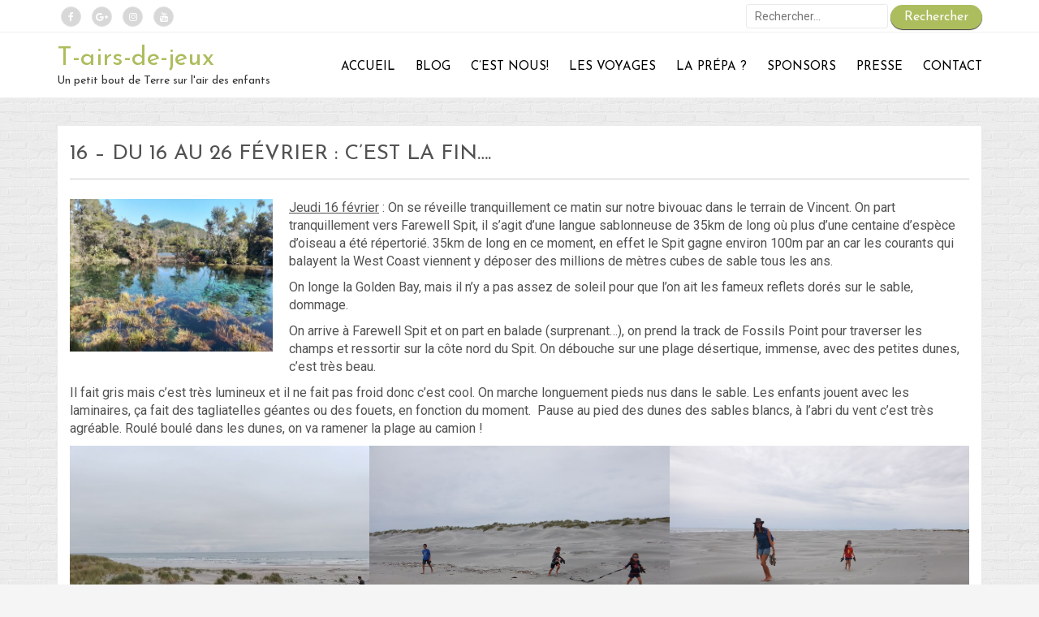

--- FILE ---
content_type: text/html; charset=UTF-8
request_url: http://www.t-airs-de-jeux.fr/16-du-16-au-26-fevrier-cest-la-fin/
body_size: 25795
content:
<!doctype html>
<html lang="fr-FR">
<head>

    <meta charset="UTF-8">
    <meta name="viewport" content="width=device-width, initial-scale=1">
    <link rel="profile" href="http://gmpg.org/xfn/11">

    <meta name='robots' content='index, follow, max-image-preview:large, max-snippet:-1, max-video-preview:-1' />
	<style>img:is([sizes="auto" i], [sizes^="auto," i]) { contain-intrinsic-size: 3000px 1500px }</style>
	
	<!-- This site is optimized with the Yoast SEO plugin v24.4 - https://yoast.com/wordpress/plugins/seo/ -->
	<title>16 – Du 16 au 26 février&nbsp;: C’est la fin…. - T-airs-de-jeux</title>
	<link rel="canonical" href="http://www.t-airs-de-jeux.fr/16-du-16-au-26-fevrier-cest-la-fin/" />
	<meta property="og:locale" content="fr_FR" />
	<meta property="og:type" content="article" />
	<meta property="og:title" content="16 – Du 16 au 26 février&nbsp;: C’est la fin…. - T-airs-de-jeux" />
	<meta property="og:description" content="Jeudi 16 février : On se réveille tranquillement ce matin sur notre bivouac dans le terrain de Vincent. On part tranquillement vers Farewell Spit, il s’agit d’une langue sablonneuse de 35km de long où plus d’une centaine d’espèce d’oiseau a été répertorié. 35km de long en ce moment, en effet le Spit gagne environ 100m par [&hellip;]" />
	<meta property="og:url" content="http://www.t-airs-de-jeux.fr/16-du-16-au-26-fevrier-cest-la-fin/" />
	<meta property="og:site_name" content="T-airs-de-jeux" />
	<meta property="article:publisher" content="https://www.facebook.com/pages/Tairs-de-Jeux/216551798438365?ref=hl" />
	<meta property="article:published_time" content="2023-02-28T07:22:57+00:00" />
	<meta property="article:modified_time" content="2023-02-28T07:22:59+00:00" />
	<meta property="og:image" content="http://www.t-airs-de-jeux.fr/wp-content/uploads/2023/02/20230217_102638.jpg" />
	<meta property="og:image:width" content="1065" />
	<meta property="og:image:height" content="799" />
	<meta property="og:image:type" content="image/jpeg" />
	<meta name="author" content="Stephane" />
	<script type="application/ld+json" class="yoast-schema-graph">{"@context":"https://schema.org","@graph":[{"@type":"Article","@id":"http://www.t-airs-de-jeux.fr/16-du-16-au-26-fevrier-cest-la-fin/#article","isPartOf":{"@id":"http://www.t-airs-de-jeux.fr/16-du-16-au-26-fevrier-cest-la-fin/"},"author":{"name":"Stephane","@id":"http://www.t-airs-de-jeux.fr/#/schema/person/2e0dc8d5c165b10eb791fb712612319e"},"headline":"16 – Du 16 au 26 février&nbsp;: C’est la fin….","datePublished":"2023-02-28T07:22:57+00:00","dateModified":"2023-02-28T07:22:59+00:00","mainEntityOfPage":{"@id":"http://www.t-airs-de-jeux.fr/16-du-16-au-26-fevrier-cest-la-fin/"},"wordCount":2206,"commentCount":0,"publisher":{"@id":"http://www.t-airs-de-jeux.fr/#organization"},"image":{"@id":"http://www.t-airs-de-jeux.fr/16-du-16-au-26-fevrier-cest-la-fin/#primaryimage"},"thumbnailUrl":"http://www.t-airs-de-jeux.fr/wp-content/uploads/2023/02/20230217_102638.jpg","keywords":["Nouvelle-Zélande","vacances"],"articleSection":["Blog"],"inLanguage":"fr-FR","potentialAction":[{"@type":"CommentAction","name":"Comment","target":["http://www.t-airs-de-jeux.fr/16-du-16-au-26-fevrier-cest-la-fin/#respond"]}]},{"@type":"WebPage","@id":"http://www.t-airs-de-jeux.fr/16-du-16-au-26-fevrier-cest-la-fin/","url":"http://www.t-airs-de-jeux.fr/16-du-16-au-26-fevrier-cest-la-fin/","name":"16 – Du 16 au 26 février&nbsp;: C’est la fin…. - T-airs-de-jeux","isPartOf":{"@id":"http://www.t-airs-de-jeux.fr/#website"},"primaryImageOfPage":{"@id":"http://www.t-airs-de-jeux.fr/16-du-16-au-26-fevrier-cest-la-fin/#primaryimage"},"image":{"@id":"http://www.t-airs-de-jeux.fr/16-du-16-au-26-fevrier-cest-la-fin/#primaryimage"},"thumbnailUrl":"http://www.t-airs-de-jeux.fr/wp-content/uploads/2023/02/20230217_102638.jpg","datePublished":"2023-02-28T07:22:57+00:00","dateModified":"2023-02-28T07:22:59+00:00","breadcrumb":{"@id":"http://www.t-airs-de-jeux.fr/16-du-16-au-26-fevrier-cest-la-fin/#breadcrumb"},"inLanguage":"fr-FR","potentialAction":[{"@type":"ReadAction","target":["http://www.t-airs-de-jeux.fr/16-du-16-au-26-fevrier-cest-la-fin/"]}]},{"@type":"ImageObject","inLanguage":"fr-FR","@id":"http://www.t-airs-de-jeux.fr/16-du-16-au-26-fevrier-cest-la-fin/#primaryimage","url":"http://www.t-airs-de-jeux.fr/wp-content/uploads/2023/02/20230217_102638.jpg","contentUrl":"http://www.t-airs-de-jeux.fr/wp-content/uploads/2023/02/20230217_102638.jpg","width":1065,"height":799},{"@type":"BreadcrumbList","@id":"http://www.t-airs-de-jeux.fr/16-du-16-au-26-fevrier-cest-la-fin/#breadcrumb","itemListElement":[{"@type":"ListItem","position":1,"name":"Accueil","item":"http://www.t-airs-de-jeux.fr/"},{"@type":"ListItem","position":2,"name":"16 – Du 16 au 26 février&nbsp;: C’est la fin…."}]},{"@type":"WebSite","@id":"http://www.t-airs-de-jeux.fr/#website","url":"http://www.t-airs-de-jeux.fr/","name":"T-airs-de-jeux","description":"Un petit bout de Terre sur l&#039;air des enfants","publisher":{"@id":"http://www.t-airs-de-jeux.fr/#organization"},"potentialAction":[{"@type":"SearchAction","target":{"@type":"EntryPoint","urlTemplate":"http://www.t-airs-de-jeux.fr/?s={search_term_string}"},"query-input":{"@type":"PropertyValueSpecification","valueRequired":true,"valueName":"search_term_string"}}],"inLanguage":"fr-FR"},{"@type":"Organization","@id":"http://www.t-airs-de-jeux.fr/#organization","name":"T Airs de Jeux","url":"http://www.t-airs-de-jeux.fr/","logo":{"@type":"ImageObject","inLanguage":"fr-FR","@id":"http://www.t-airs-de-jeux.fr/#/schema/logo/image/","url":"https://i0.wp.com/www.t-airs-de-jeux.fr/wp-content/uploads/2021/09/IMG_20200816_193912.jpg?fit=4160%2C3120&ssl=1","contentUrl":"https://i0.wp.com/www.t-airs-de-jeux.fr/wp-content/uploads/2021/09/IMG_20200816_193912.jpg?fit=4160%2C3120&ssl=1","width":4160,"height":3120,"caption":"T Airs de Jeux"},"image":{"@id":"http://www.t-airs-de-jeux.fr/#/schema/logo/image/"},"sameAs":["https://www.facebook.com/pages/Tairs-de-Jeux/216551798438365?ref=hl"]},{"@type":"Person","@id":"http://www.t-airs-de-jeux.fr/#/schema/person/2e0dc8d5c165b10eb791fb712612319e","name":"Stephane","image":{"@type":"ImageObject","inLanguage":"fr-FR","@id":"http://www.t-airs-de-jeux.fr/#/schema/person/image/","url":"https://secure.gravatar.com/avatar/1e2533d9a3d0f55093d8f4879c610100?s=96&d=wavatar&r=g","contentUrl":"https://secure.gravatar.com/avatar/1e2533d9a3d0f55093d8f4879c610100?s=96&d=wavatar&r=g","caption":"Stephane"},"sameAs":["http://www.t-airs-de-jeux.com/"],"url":"http://www.t-airs-de-jeux.fr/author/stephane/"}]}</script>
	<!-- / Yoast SEO plugin. -->


<link rel='dns-prefetch' href='//fonts.googleapis.com' />
<link rel="alternate" type="application/rss+xml" title="T-airs-de-jeux &raquo; Flux" href="http://www.t-airs-de-jeux.fr/feed/" />
<link rel="alternate" type="application/rss+xml" title="T-airs-de-jeux &raquo; Flux des commentaires" href="http://www.t-airs-de-jeux.fr/comments/feed/" />
<link rel="alternate" type="application/rss+xml" title="T-airs-de-jeux &raquo; 16 – Du 16 au 26 février&nbsp;: C’est la fin…. Flux des commentaires" href="http://www.t-airs-de-jeux.fr/16-du-16-au-26-fevrier-cest-la-fin/feed/" />
		<!-- This site uses the Google Analytics by MonsterInsights plugin v9.2.4 - Using Analytics tracking - https://www.monsterinsights.com/ -->
							<script src="//www.googletagmanager.com/gtag/js?id=G-2MW61SXYRD"  data-cfasync="false" data-wpfc-render="false" type="text/javascript" async></script>
			<script data-cfasync="false" data-wpfc-render="false" type="text/javascript">
				var mi_version = '9.2.4';
				var mi_track_user = true;
				var mi_no_track_reason = '';
								var MonsterInsightsDefaultLocations = {"page_location":"http:\/\/www.t-airs-de-jeux.fr\/16-du-16-au-26-fevrier-cest-la-fin\/"};
				if ( typeof MonsterInsightsPrivacyGuardFilter === 'function' ) {
					var MonsterInsightsLocations = (typeof MonsterInsightsExcludeQuery === 'object') ? MonsterInsightsPrivacyGuardFilter( MonsterInsightsExcludeQuery ) : MonsterInsightsPrivacyGuardFilter( MonsterInsightsDefaultLocations );
				} else {
					var MonsterInsightsLocations = (typeof MonsterInsightsExcludeQuery === 'object') ? MonsterInsightsExcludeQuery : MonsterInsightsDefaultLocations;
				}

								var disableStrs = [
										'ga-disable-G-2MW61SXYRD',
									];

				/* Function to detect opted out users */
				function __gtagTrackerIsOptedOut() {
					for (var index = 0; index < disableStrs.length; index++) {
						if (document.cookie.indexOf(disableStrs[index] + '=true') > -1) {
							return true;
						}
					}

					return false;
				}

				/* Disable tracking if the opt-out cookie exists. */
				if (__gtagTrackerIsOptedOut()) {
					for (var index = 0; index < disableStrs.length; index++) {
						window[disableStrs[index]] = true;
					}
				}

				/* Opt-out function */
				function __gtagTrackerOptout() {
					for (var index = 0; index < disableStrs.length; index++) {
						document.cookie = disableStrs[index] + '=true; expires=Thu, 31 Dec 2099 23:59:59 UTC; path=/';
						window[disableStrs[index]] = true;
					}
				}

				if ('undefined' === typeof gaOptout) {
					function gaOptout() {
						__gtagTrackerOptout();
					}
				}
								window.dataLayer = window.dataLayer || [];

				window.MonsterInsightsDualTracker = {
					helpers: {},
					trackers: {},
				};
				if (mi_track_user) {
					function __gtagDataLayer() {
						dataLayer.push(arguments);
					}

					function __gtagTracker(type, name, parameters) {
						if (!parameters) {
							parameters = {};
						}

						if (parameters.send_to) {
							__gtagDataLayer.apply(null, arguments);
							return;
						}

						if (type === 'event') {
														parameters.send_to = monsterinsights_frontend.v4_id;
							var hookName = name;
							if (typeof parameters['event_category'] !== 'undefined') {
								hookName = parameters['event_category'] + ':' + name;
							}

							if (typeof MonsterInsightsDualTracker.trackers[hookName] !== 'undefined') {
								MonsterInsightsDualTracker.trackers[hookName](parameters);
							} else {
								__gtagDataLayer('event', name, parameters);
							}
							
						} else {
							__gtagDataLayer.apply(null, arguments);
						}
					}

					__gtagTracker('js', new Date());
					__gtagTracker('set', {
						'developer_id.dZGIzZG': true,
											});
					if ( MonsterInsightsLocations.page_location ) {
						__gtagTracker('set', MonsterInsightsLocations);
					}
										__gtagTracker('config', 'G-2MW61SXYRD', {"forceSSL":"true"} );
															window.gtag = __gtagTracker;										(function () {
						/* https://developers.google.com/analytics/devguides/collection/analyticsjs/ */
						/* ga and __gaTracker compatibility shim. */
						var noopfn = function () {
							return null;
						};
						var newtracker = function () {
							return new Tracker();
						};
						var Tracker = function () {
							return null;
						};
						var p = Tracker.prototype;
						p.get = noopfn;
						p.set = noopfn;
						p.send = function () {
							var args = Array.prototype.slice.call(arguments);
							args.unshift('send');
							__gaTracker.apply(null, args);
						};
						var __gaTracker = function () {
							var len = arguments.length;
							if (len === 0) {
								return;
							}
							var f = arguments[len - 1];
							if (typeof f !== 'object' || f === null || typeof f.hitCallback !== 'function') {
								if ('send' === arguments[0]) {
									var hitConverted, hitObject = false, action;
									if ('event' === arguments[1]) {
										if ('undefined' !== typeof arguments[3]) {
											hitObject = {
												'eventAction': arguments[3],
												'eventCategory': arguments[2],
												'eventLabel': arguments[4],
												'value': arguments[5] ? arguments[5] : 1,
											}
										}
									}
									if ('pageview' === arguments[1]) {
										if ('undefined' !== typeof arguments[2]) {
											hitObject = {
												'eventAction': 'page_view',
												'page_path': arguments[2],
											}
										}
									}
									if (typeof arguments[2] === 'object') {
										hitObject = arguments[2];
									}
									if (typeof arguments[5] === 'object') {
										Object.assign(hitObject, arguments[5]);
									}
									if ('undefined' !== typeof arguments[1].hitType) {
										hitObject = arguments[1];
										if ('pageview' === hitObject.hitType) {
											hitObject.eventAction = 'page_view';
										}
									}
									if (hitObject) {
										action = 'timing' === arguments[1].hitType ? 'timing_complete' : hitObject.eventAction;
										hitConverted = mapArgs(hitObject);
										__gtagTracker('event', action, hitConverted);
									}
								}
								return;
							}

							function mapArgs(args) {
								var arg, hit = {};
								var gaMap = {
									'eventCategory': 'event_category',
									'eventAction': 'event_action',
									'eventLabel': 'event_label',
									'eventValue': 'event_value',
									'nonInteraction': 'non_interaction',
									'timingCategory': 'event_category',
									'timingVar': 'name',
									'timingValue': 'value',
									'timingLabel': 'event_label',
									'page': 'page_path',
									'location': 'page_location',
									'title': 'page_title',
									'referrer' : 'page_referrer',
								};
								for (arg in args) {
																		if (!(!args.hasOwnProperty(arg) || !gaMap.hasOwnProperty(arg))) {
										hit[gaMap[arg]] = args[arg];
									} else {
										hit[arg] = args[arg];
									}
								}
								return hit;
							}

							try {
								f.hitCallback();
							} catch (ex) {
							}
						};
						__gaTracker.create = newtracker;
						__gaTracker.getByName = newtracker;
						__gaTracker.getAll = function () {
							return [];
						};
						__gaTracker.remove = noopfn;
						__gaTracker.loaded = true;
						window['__gaTracker'] = __gaTracker;
					})();
									} else {
										console.log("");
					(function () {
						function __gtagTracker() {
							return null;
						}

						window['__gtagTracker'] = __gtagTracker;
						window['gtag'] = __gtagTracker;
					})();
									}
			</script>
				<!-- / Google Analytics by MonsterInsights -->
		<script type="text/javascript">
/* <![CDATA[ */
window._wpemojiSettings = {"baseUrl":"https:\/\/s.w.org\/images\/core\/emoji\/15.0.3\/72x72\/","ext":".png","svgUrl":"https:\/\/s.w.org\/images\/core\/emoji\/15.0.3\/svg\/","svgExt":".svg","source":{"concatemoji":"http:\/\/www.t-airs-de-jeux.fr\/wp-includes\/js\/wp-emoji-release.min.js?ver=6.7.4"}};
/*! This file is auto-generated */
!function(i,n){var o,s,e;function c(e){try{var t={supportTests:e,timestamp:(new Date).valueOf()};sessionStorage.setItem(o,JSON.stringify(t))}catch(e){}}function p(e,t,n){e.clearRect(0,0,e.canvas.width,e.canvas.height),e.fillText(t,0,0);var t=new Uint32Array(e.getImageData(0,0,e.canvas.width,e.canvas.height).data),r=(e.clearRect(0,0,e.canvas.width,e.canvas.height),e.fillText(n,0,0),new Uint32Array(e.getImageData(0,0,e.canvas.width,e.canvas.height).data));return t.every(function(e,t){return e===r[t]})}function u(e,t,n){switch(t){case"flag":return n(e,"\ud83c\udff3\ufe0f\u200d\u26a7\ufe0f","\ud83c\udff3\ufe0f\u200b\u26a7\ufe0f")?!1:!n(e,"\ud83c\uddfa\ud83c\uddf3","\ud83c\uddfa\u200b\ud83c\uddf3")&&!n(e,"\ud83c\udff4\udb40\udc67\udb40\udc62\udb40\udc65\udb40\udc6e\udb40\udc67\udb40\udc7f","\ud83c\udff4\u200b\udb40\udc67\u200b\udb40\udc62\u200b\udb40\udc65\u200b\udb40\udc6e\u200b\udb40\udc67\u200b\udb40\udc7f");case"emoji":return!n(e,"\ud83d\udc26\u200d\u2b1b","\ud83d\udc26\u200b\u2b1b")}return!1}function f(e,t,n){var r="undefined"!=typeof WorkerGlobalScope&&self instanceof WorkerGlobalScope?new OffscreenCanvas(300,150):i.createElement("canvas"),a=r.getContext("2d",{willReadFrequently:!0}),o=(a.textBaseline="top",a.font="600 32px Arial",{});return e.forEach(function(e){o[e]=t(a,e,n)}),o}function t(e){var t=i.createElement("script");t.src=e,t.defer=!0,i.head.appendChild(t)}"undefined"!=typeof Promise&&(o="wpEmojiSettingsSupports",s=["flag","emoji"],n.supports={everything:!0,everythingExceptFlag:!0},e=new Promise(function(e){i.addEventListener("DOMContentLoaded",e,{once:!0})}),new Promise(function(t){var n=function(){try{var e=JSON.parse(sessionStorage.getItem(o));if("object"==typeof e&&"number"==typeof e.timestamp&&(new Date).valueOf()<e.timestamp+604800&&"object"==typeof e.supportTests)return e.supportTests}catch(e){}return null}();if(!n){if("undefined"!=typeof Worker&&"undefined"!=typeof OffscreenCanvas&&"undefined"!=typeof URL&&URL.createObjectURL&&"undefined"!=typeof Blob)try{var e="postMessage("+f.toString()+"("+[JSON.stringify(s),u.toString(),p.toString()].join(",")+"));",r=new Blob([e],{type:"text/javascript"}),a=new Worker(URL.createObjectURL(r),{name:"wpTestEmojiSupports"});return void(a.onmessage=function(e){c(n=e.data),a.terminate(),t(n)})}catch(e){}c(n=f(s,u,p))}t(n)}).then(function(e){for(var t in e)n.supports[t]=e[t],n.supports.everything=n.supports.everything&&n.supports[t],"flag"!==t&&(n.supports.everythingExceptFlag=n.supports.everythingExceptFlag&&n.supports[t]);n.supports.everythingExceptFlag=n.supports.everythingExceptFlag&&!n.supports.flag,n.DOMReady=!1,n.readyCallback=function(){n.DOMReady=!0}}).then(function(){return e}).then(function(){var e;n.supports.everything||(n.readyCallback(),(e=n.source||{}).concatemoji?t(e.concatemoji):e.wpemoji&&e.twemoji&&(t(e.twemoji),t(e.wpemoji)))}))}((window,document),window._wpemojiSettings);
/* ]]> */
</script>
<link rel='stylesheet' id='twb-open-sans-css' href='https://fonts.googleapis.com/css?family=Open+Sans%3A300%2C400%2C500%2C600%2C700%2C800&#038;display=swap&#038;ver=6.7.4' type='text/css' media='all' />
<link rel='stylesheet' id='twbbwg-global-css' href='http://www.t-airs-de-jeux.fr/wp-content/plugins/photo-gallery/booster/assets/css/global.css?ver=1.0.0' type='text/css' media='all' />
<style id='wp-emoji-styles-inline-css' type='text/css'>

	img.wp-smiley, img.emoji {
		display: inline !important;
		border: none !important;
		box-shadow: none !important;
		height: 1em !important;
		width: 1em !important;
		margin: 0 0.07em !important;
		vertical-align: -0.1em !important;
		background: none !important;
		padding: 0 !important;
	}
</style>
<link rel='stylesheet' id='wp-block-library-css' href='http://www.t-airs-de-jeux.fr/wp-includes/css/dist/block-library/style.min.css?ver=6.7.4' type='text/css' media='all' />
<style id='classic-theme-styles-inline-css' type='text/css'>
/*! This file is auto-generated */
.wp-block-button__link{color:#fff;background-color:#32373c;border-radius:9999px;box-shadow:none;text-decoration:none;padding:calc(.667em + 2px) calc(1.333em + 2px);font-size:1.125em}.wp-block-file__button{background:#32373c;color:#fff;text-decoration:none}
</style>
<style id='global-styles-inline-css' type='text/css'>
:root{--wp--preset--aspect-ratio--square: 1;--wp--preset--aspect-ratio--4-3: 4/3;--wp--preset--aspect-ratio--3-4: 3/4;--wp--preset--aspect-ratio--3-2: 3/2;--wp--preset--aspect-ratio--2-3: 2/3;--wp--preset--aspect-ratio--16-9: 16/9;--wp--preset--aspect-ratio--9-16: 9/16;--wp--preset--color--black: #000000;--wp--preset--color--cyan-bluish-gray: #abb8c3;--wp--preset--color--white: #ffffff;--wp--preset--color--pale-pink: #f78da7;--wp--preset--color--vivid-red: #cf2e2e;--wp--preset--color--luminous-vivid-orange: #ff6900;--wp--preset--color--luminous-vivid-amber: #fcb900;--wp--preset--color--light-green-cyan: #7bdcb5;--wp--preset--color--vivid-green-cyan: #00d084;--wp--preset--color--pale-cyan-blue: #8ed1fc;--wp--preset--color--vivid-cyan-blue: #0693e3;--wp--preset--color--vivid-purple: #9b51e0;--wp--preset--gradient--vivid-cyan-blue-to-vivid-purple: linear-gradient(135deg,rgba(6,147,227,1) 0%,rgb(155,81,224) 100%);--wp--preset--gradient--light-green-cyan-to-vivid-green-cyan: linear-gradient(135deg,rgb(122,220,180) 0%,rgb(0,208,130) 100%);--wp--preset--gradient--luminous-vivid-amber-to-luminous-vivid-orange: linear-gradient(135deg,rgba(252,185,0,1) 0%,rgba(255,105,0,1) 100%);--wp--preset--gradient--luminous-vivid-orange-to-vivid-red: linear-gradient(135deg,rgba(255,105,0,1) 0%,rgb(207,46,46) 100%);--wp--preset--gradient--very-light-gray-to-cyan-bluish-gray: linear-gradient(135deg,rgb(238,238,238) 0%,rgb(169,184,195) 100%);--wp--preset--gradient--cool-to-warm-spectrum: linear-gradient(135deg,rgb(74,234,220) 0%,rgb(151,120,209) 20%,rgb(207,42,186) 40%,rgb(238,44,130) 60%,rgb(251,105,98) 80%,rgb(254,248,76) 100%);--wp--preset--gradient--blush-light-purple: linear-gradient(135deg,rgb(255,206,236) 0%,rgb(152,150,240) 100%);--wp--preset--gradient--blush-bordeaux: linear-gradient(135deg,rgb(254,205,165) 0%,rgb(254,45,45) 50%,rgb(107,0,62) 100%);--wp--preset--gradient--luminous-dusk: linear-gradient(135deg,rgb(255,203,112) 0%,rgb(199,81,192) 50%,rgb(65,88,208) 100%);--wp--preset--gradient--pale-ocean: linear-gradient(135deg,rgb(255,245,203) 0%,rgb(182,227,212) 50%,rgb(51,167,181) 100%);--wp--preset--gradient--electric-grass: linear-gradient(135deg,rgb(202,248,128) 0%,rgb(113,206,126) 100%);--wp--preset--gradient--midnight: linear-gradient(135deg,rgb(2,3,129) 0%,rgb(40,116,252) 100%);--wp--preset--font-size--small: 13px;--wp--preset--font-size--medium: 20px;--wp--preset--font-size--large: 36px;--wp--preset--font-size--x-large: 42px;--wp--preset--spacing--20: 0.44rem;--wp--preset--spacing--30: 0.67rem;--wp--preset--spacing--40: 1rem;--wp--preset--spacing--50: 1.5rem;--wp--preset--spacing--60: 2.25rem;--wp--preset--spacing--70: 3.38rem;--wp--preset--spacing--80: 5.06rem;--wp--preset--shadow--natural: 6px 6px 9px rgba(0, 0, 0, 0.2);--wp--preset--shadow--deep: 12px 12px 50px rgba(0, 0, 0, 0.4);--wp--preset--shadow--sharp: 6px 6px 0px rgba(0, 0, 0, 0.2);--wp--preset--shadow--outlined: 6px 6px 0px -3px rgba(255, 255, 255, 1), 6px 6px rgba(0, 0, 0, 1);--wp--preset--shadow--crisp: 6px 6px 0px rgba(0, 0, 0, 1);}:where(.is-layout-flex){gap: 0.5em;}:where(.is-layout-grid){gap: 0.5em;}body .is-layout-flex{display: flex;}.is-layout-flex{flex-wrap: wrap;align-items: center;}.is-layout-flex > :is(*, div){margin: 0;}body .is-layout-grid{display: grid;}.is-layout-grid > :is(*, div){margin: 0;}:where(.wp-block-columns.is-layout-flex){gap: 2em;}:where(.wp-block-columns.is-layout-grid){gap: 2em;}:where(.wp-block-post-template.is-layout-flex){gap: 1.25em;}:where(.wp-block-post-template.is-layout-grid){gap: 1.25em;}.has-black-color{color: var(--wp--preset--color--black) !important;}.has-cyan-bluish-gray-color{color: var(--wp--preset--color--cyan-bluish-gray) !important;}.has-white-color{color: var(--wp--preset--color--white) !important;}.has-pale-pink-color{color: var(--wp--preset--color--pale-pink) !important;}.has-vivid-red-color{color: var(--wp--preset--color--vivid-red) !important;}.has-luminous-vivid-orange-color{color: var(--wp--preset--color--luminous-vivid-orange) !important;}.has-luminous-vivid-amber-color{color: var(--wp--preset--color--luminous-vivid-amber) !important;}.has-light-green-cyan-color{color: var(--wp--preset--color--light-green-cyan) !important;}.has-vivid-green-cyan-color{color: var(--wp--preset--color--vivid-green-cyan) !important;}.has-pale-cyan-blue-color{color: var(--wp--preset--color--pale-cyan-blue) !important;}.has-vivid-cyan-blue-color{color: var(--wp--preset--color--vivid-cyan-blue) !important;}.has-vivid-purple-color{color: var(--wp--preset--color--vivid-purple) !important;}.has-black-background-color{background-color: var(--wp--preset--color--black) !important;}.has-cyan-bluish-gray-background-color{background-color: var(--wp--preset--color--cyan-bluish-gray) !important;}.has-white-background-color{background-color: var(--wp--preset--color--white) !important;}.has-pale-pink-background-color{background-color: var(--wp--preset--color--pale-pink) !important;}.has-vivid-red-background-color{background-color: var(--wp--preset--color--vivid-red) !important;}.has-luminous-vivid-orange-background-color{background-color: var(--wp--preset--color--luminous-vivid-orange) !important;}.has-luminous-vivid-amber-background-color{background-color: var(--wp--preset--color--luminous-vivid-amber) !important;}.has-light-green-cyan-background-color{background-color: var(--wp--preset--color--light-green-cyan) !important;}.has-vivid-green-cyan-background-color{background-color: var(--wp--preset--color--vivid-green-cyan) !important;}.has-pale-cyan-blue-background-color{background-color: var(--wp--preset--color--pale-cyan-blue) !important;}.has-vivid-cyan-blue-background-color{background-color: var(--wp--preset--color--vivid-cyan-blue) !important;}.has-vivid-purple-background-color{background-color: var(--wp--preset--color--vivid-purple) !important;}.has-black-border-color{border-color: var(--wp--preset--color--black) !important;}.has-cyan-bluish-gray-border-color{border-color: var(--wp--preset--color--cyan-bluish-gray) !important;}.has-white-border-color{border-color: var(--wp--preset--color--white) !important;}.has-pale-pink-border-color{border-color: var(--wp--preset--color--pale-pink) !important;}.has-vivid-red-border-color{border-color: var(--wp--preset--color--vivid-red) !important;}.has-luminous-vivid-orange-border-color{border-color: var(--wp--preset--color--luminous-vivid-orange) !important;}.has-luminous-vivid-amber-border-color{border-color: var(--wp--preset--color--luminous-vivid-amber) !important;}.has-light-green-cyan-border-color{border-color: var(--wp--preset--color--light-green-cyan) !important;}.has-vivid-green-cyan-border-color{border-color: var(--wp--preset--color--vivid-green-cyan) !important;}.has-pale-cyan-blue-border-color{border-color: var(--wp--preset--color--pale-cyan-blue) !important;}.has-vivid-cyan-blue-border-color{border-color: var(--wp--preset--color--vivid-cyan-blue) !important;}.has-vivid-purple-border-color{border-color: var(--wp--preset--color--vivid-purple) !important;}.has-vivid-cyan-blue-to-vivid-purple-gradient-background{background: var(--wp--preset--gradient--vivid-cyan-blue-to-vivid-purple) !important;}.has-light-green-cyan-to-vivid-green-cyan-gradient-background{background: var(--wp--preset--gradient--light-green-cyan-to-vivid-green-cyan) !important;}.has-luminous-vivid-amber-to-luminous-vivid-orange-gradient-background{background: var(--wp--preset--gradient--luminous-vivid-amber-to-luminous-vivid-orange) !important;}.has-luminous-vivid-orange-to-vivid-red-gradient-background{background: var(--wp--preset--gradient--luminous-vivid-orange-to-vivid-red) !important;}.has-very-light-gray-to-cyan-bluish-gray-gradient-background{background: var(--wp--preset--gradient--very-light-gray-to-cyan-bluish-gray) !important;}.has-cool-to-warm-spectrum-gradient-background{background: var(--wp--preset--gradient--cool-to-warm-spectrum) !important;}.has-blush-light-purple-gradient-background{background: var(--wp--preset--gradient--blush-light-purple) !important;}.has-blush-bordeaux-gradient-background{background: var(--wp--preset--gradient--blush-bordeaux) !important;}.has-luminous-dusk-gradient-background{background: var(--wp--preset--gradient--luminous-dusk) !important;}.has-pale-ocean-gradient-background{background: var(--wp--preset--gradient--pale-ocean) !important;}.has-electric-grass-gradient-background{background: var(--wp--preset--gradient--electric-grass) !important;}.has-midnight-gradient-background{background: var(--wp--preset--gradient--midnight) !important;}.has-small-font-size{font-size: var(--wp--preset--font-size--small) !important;}.has-medium-font-size{font-size: var(--wp--preset--font-size--medium) !important;}.has-large-font-size{font-size: var(--wp--preset--font-size--large) !important;}.has-x-large-font-size{font-size: var(--wp--preset--font-size--x-large) !important;}
:where(.wp-block-post-template.is-layout-flex){gap: 1.25em;}:where(.wp-block-post-template.is-layout-grid){gap: 1.25em;}
:where(.wp-block-columns.is-layout-flex){gap: 2em;}:where(.wp-block-columns.is-layout-grid){gap: 2em;}
:root :where(.wp-block-pullquote){font-size: 1.5em;line-height: 1.6;}
</style>
<link rel='stylesheet' id='contact-form-7-css' href='http://www.t-airs-de-jeux.fr/wp-content/plugins/contact-form-7/includes/css/styles.css?ver=6.0.3' type='text/css' media='all' />
<link rel='stylesheet' id='fancybox-for-wp-css' href='http://www.t-airs-de-jeux.fr/wp-content/plugins/fancybox-for-wordpress/assets/css/fancybox.css?ver=1.3.4' type='text/css' media='all' />
<link rel='stylesheet' id='bwg_fonts-css' href='http://www.t-airs-de-jeux.fr/wp-content/plugins/photo-gallery/css/bwg-fonts/fonts.css?ver=0.0.1' type='text/css' media='all' />
<link rel='stylesheet' id='sumoselect-css' href='http://www.t-airs-de-jeux.fr/wp-content/plugins/photo-gallery/css/sumoselect.min.css?ver=3.4.6' type='text/css' media='all' />
<link rel='stylesheet' id='mCustomScrollbar-css' href='http://www.t-airs-de-jeux.fr/wp-content/plugins/photo-gallery/css/jquery.mCustomScrollbar.min.css?ver=3.1.5' type='text/css' media='all' />
<link rel='stylesheet' id='bwg_frontend-css' href='http://www.t-airs-de-jeux.fr/wp-content/plugins/photo-gallery/css/styles.min.css?ver=1.8.31' type='text/css' media='all' />
<link rel='stylesheet' id='ares-style-css' href='http://www.t-airs-de-jeux.fr/wp-content/themes/ares/style.css?ver=6.7.4' type='text/css' media='all' />
<link rel='stylesheet' id='google-fonts-css' href='//fonts.googleapis.com/css?family=Josefin+Sans%3A300%2C400%2C600%2C700%7CRoboto%3A100%2C300%2C400%2C500&#038;ver=2.1.0' type='text/css' media='all' />
<link rel='stylesheet' id='bootstrap-css' href='http://www.t-airs-de-jeux.fr/wp-content/themes/ares/inc/css/bootstrap.min.css?ver=2.1.0' type='text/css' media='all' />
<link rel='stylesheet' id='animate-css' href='http://www.t-airs-de-jeux.fr/wp-content/themes/ares/inc/css/animate.css?ver=2.1.0' type='text/css' media='all' />
<link rel='stylesheet' id='font-awesome-css' href='http://www.t-airs-de-jeux.fr/wp-content/themes/ares/inc/css/font-awesome.min.css?ver=2.1.0' type='text/css' media='all' />
<link rel='stylesheet' id='camera-css' href='http://www.t-airs-de-jeux.fr/wp-content/themes/ares/inc/css/camera.css?ver=2.1.0' type='text/css' media='all' />
<link rel='stylesheet' id='ares-old-style-css' href='http://www.t-airs-de-jeux.fr/wp-content/themes/ares/inc/css/old_ares.css?ver=2.1.0' type='text/css' media='all' />
<link rel='stylesheet' id='ares-main-style-css' href='http://www.t-airs-de-jeux.fr/wp-content/themes/ares/inc/css/ares.css?ver=2.1.0' type='text/css' media='all' />
<style id='akismet-widget-style-inline-css' type='text/css'>

			.a-stats {
				--akismet-color-mid-green: #357b49;
				--akismet-color-white: #fff;
				--akismet-color-light-grey: #f6f7f7;

				max-width: 350px;
				width: auto;
			}

			.a-stats * {
				all: unset;
				box-sizing: border-box;
			}

			.a-stats strong {
				font-weight: 600;
			}

			.a-stats a.a-stats__link,
			.a-stats a.a-stats__link:visited,
			.a-stats a.a-stats__link:active {
				background: var(--akismet-color-mid-green);
				border: none;
				box-shadow: none;
				border-radius: 8px;
				color: var(--akismet-color-white);
				cursor: pointer;
				display: block;
				font-family: -apple-system, BlinkMacSystemFont, 'Segoe UI', 'Roboto', 'Oxygen-Sans', 'Ubuntu', 'Cantarell', 'Helvetica Neue', sans-serif;
				font-weight: 500;
				padding: 12px;
				text-align: center;
				text-decoration: none;
				transition: all 0.2s ease;
			}

			/* Extra specificity to deal with TwentyTwentyOne focus style */
			.widget .a-stats a.a-stats__link:focus {
				background: var(--akismet-color-mid-green);
				color: var(--akismet-color-white);
				text-decoration: none;
			}

			.a-stats a.a-stats__link:hover {
				filter: brightness(110%);
				box-shadow: 0 4px 12px rgba(0, 0, 0, 0.06), 0 0 2px rgba(0, 0, 0, 0.16);
			}

			.a-stats .count {
				color: var(--akismet-color-white);
				display: block;
				font-size: 1.5em;
				line-height: 1.4;
				padding: 0 13px;
				white-space: nowrap;
			}
		
</style>
<link rel='stylesheet' id='tablepress-default-css' href='http://www.t-airs-de-jeux.fr/wp-content/plugins/tablepress/css/build/default.css?ver=3.0.3' type='text/css' media='all' />
<script type="text/javascript" src="http://www.t-airs-de-jeux.fr/wp-includes/js/jquery/jquery.min.js?ver=3.7.1" id="jquery-core-js"></script>
<script type="text/javascript" src="http://www.t-airs-de-jeux.fr/wp-includes/js/jquery/jquery-migrate.min.js?ver=3.4.1" id="jquery-migrate-js"></script>
<script type="text/javascript" src="http://www.t-airs-de-jeux.fr/wp-content/plugins/photo-gallery/booster/assets/js/circle-progress.js?ver=1.2.2" id="twbbwg-circle-js"></script>
<script type="text/javascript" id="twbbwg-global-js-extra">
/* <![CDATA[ */
var twb = {"nonce":"2bb2d50265","ajax_url":"http:\/\/www.t-airs-de-jeux.fr\/wp-admin\/admin-ajax.php","plugin_url":"http:\/\/www.t-airs-de-jeux.fr\/wp-content\/plugins\/photo-gallery\/booster","href":"http:\/\/www.t-airs-de-jeux.fr\/wp-admin\/admin.php?page=twbbwg_photo-gallery"};
var twb = {"nonce":"2bb2d50265","ajax_url":"http:\/\/www.t-airs-de-jeux.fr\/wp-admin\/admin-ajax.php","plugin_url":"http:\/\/www.t-airs-de-jeux.fr\/wp-content\/plugins\/photo-gallery\/booster","href":"http:\/\/www.t-airs-de-jeux.fr\/wp-admin\/admin.php?page=twbbwg_photo-gallery"};
/* ]]> */
</script>
<script type="text/javascript" src="http://www.t-airs-de-jeux.fr/wp-content/plugins/photo-gallery/booster/assets/js/global.js?ver=1.0.0" id="twbbwg-global-js"></script>
<script type="text/javascript" src="http://www.t-airs-de-jeux.fr/wp-content/plugins/google-analytics-for-wordpress/assets/js/frontend-gtag.min.js?ver=9.2.4" id="monsterinsights-frontend-script-js" async="async" data-wp-strategy="async"></script>
<script data-cfasync="false" data-wpfc-render="false" type="text/javascript" id='monsterinsights-frontend-script-js-extra'>/* <![CDATA[ */
var monsterinsights_frontend = {"js_events_tracking":"true","download_extensions":"doc,pdf,ppt,zip,xls,docx,pptx,xlsx","inbound_paths":"[]","home_url":"http:\/\/www.t-airs-de-jeux.fr","hash_tracking":"false","v4_id":"G-2MW61SXYRD"};/* ]]> */
</script>
<script type="text/javascript" src="http://www.t-airs-de-jeux.fr/wp-content/plugins/fancybox-for-wordpress/assets/js/purify.min.js?ver=1.3.4" id="purify-js"></script>
<script type="text/javascript" src="http://www.t-airs-de-jeux.fr/wp-content/plugins/fancybox-for-wordpress/assets/js/jquery.fancybox.js?ver=1.3.4" id="fancybox-for-wp-js"></script>
<script type="text/javascript" src="http://www.t-airs-de-jeux.fr/wp-content/plugins/photo-gallery/js/jquery.sumoselect.min.js?ver=3.4.6" id="sumoselect-js"></script>
<script type="text/javascript" src="http://www.t-airs-de-jeux.fr/wp-content/plugins/photo-gallery/js/tocca.min.js?ver=2.0.9" id="bwg_mobile-js"></script>
<script type="text/javascript" src="http://www.t-airs-de-jeux.fr/wp-content/plugins/photo-gallery/js/jquery.mCustomScrollbar.concat.min.js?ver=3.1.5" id="mCustomScrollbar-js"></script>
<script type="text/javascript" src="http://www.t-airs-de-jeux.fr/wp-content/plugins/photo-gallery/js/jquery.fullscreen.min.js?ver=0.6.0" id="jquery-fullscreen-js"></script>
<script type="text/javascript" id="bwg_frontend-js-extra">
/* <![CDATA[ */
var bwg_objectsL10n = {"bwg_field_required":"field is required.","bwg_mail_validation":"Ce n'est pas une adresse email valide. ","bwg_search_result":"Il n'y a pas d'images correspondant \u00e0 votre recherche.","bwg_select_tag":"Select Tag","bwg_order_by":"Order By","bwg_search":"Recherche","bwg_show_ecommerce":"Show Ecommerce","bwg_hide_ecommerce":"Hide Ecommerce","bwg_show_comments":"Afficher les commentaires","bwg_hide_comments":"Masquer les commentaires","bwg_restore":"Restaurer","bwg_maximize":"Maximisez","bwg_fullscreen":"Plein \u00e9cran","bwg_exit_fullscreen":"Quitter plein \u00e9cran","bwg_search_tag":"SEARCH...","bwg_tag_no_match":"No tags found","bwg_all_tags_selected":"All tags selected","bwg_tags_selected":"tags selected","play":"Lecture","pause":"Pause","is_pro":"","bwg_play":"Lecture","bwg_pause":"Pause","bwg_hide_info":"Masquer info","bwg_show_info":"Afficher infos","bwg_hide_rating":"Masquer note","bwg_show_rating":"Afficher les classifications","ok":"Ok","cancel":"Cancel","select_all":"Select all","lazy_load":"0","lazy_loader":"http:\/\/www.t-airs-de-jeux.fr\/wp-content\/plugins\/photo-gallery\/images\/ajax_loader.png","front_ajax":"0","bwg_tag_see_all":"see all tags","bwg_tag_see_less":"see less tags"};
/* ]]> */
</script>
<script type="text/javascript" src="http://www.t-airs-de-jeux.fr/wp-content/plugins/photo-gallery/js/scripts.min.js?ver=1.8.31" id="bwg_frontend-js"></script>
<link rel="https://api.w.org/" href="http://www.t-airs-de-jeux.fr/wp-json/" /><link rel="alternate" title="JSON" type="application/json" href="http://www.t-airs-de-jeux.fr/wp-json/wp/v2/posts/2901" /><link rel="EditURI" type="application/rsd+xml" title="RSD" href="http://www.t-airs-de-jeux.fr/xmlrpc.php?rsd" />
<meta name="generator" content="WordPress 6.7.4" />
<link rel='shortlink' href='http://www.t-airs-de-jeux.fr/?p=2901' />
<link rel="alternate" title="oEmbed (JSON)" type="application/json+oembed" href="http://www.t-airs-de-jeux.fr/wp-json/oembed/1.0/embed?url=http%3A%2F%2Fwww.t-airs-de-jeux.fr%2F16-du-16-au-26-fevrier-cest-la-fin%2F" />
<link rel="alternate" title="oEmbed (XML)" type="text/xml+oembed" href="http://www.t-airs-de-jeux.fr/wp-json/oembed/1.0/embed?url=http%3A%2F%2Fwww.t-airs-de-jeux.fr%2F16-du-16-au-26-fevrier-cest-la-fin%2F&#038;format=xml" />

<!-- Fancybox for WordPress v3.3.5 -->
<style type="text/css">
	.fancybox-slide--image .fancybox-content{background-color: #FFFFFF}div.fancybox-caption{display:none !important;}
	
	img.fancybox-image{border-width:10px;border-color:#FFFFFF;border-style:solid;}
	div.fancybox-bg{background-color:rgba(102,102,102,0.3);opacity:1 !important;}div.fancybox-content{border-color:#FFFFFF}
	div#fancybox-title{background-color:#FFFFFF}
	div.fancybox-content{background-color:#FFFFFF}
	div#fancybox-title-inside{color:#333333}
	
	
	
	div.fancybox-caption p.caption-title{display:inline-block}
	div.fancybox-caption p.caption-title{font-size:14px}
	div.fancybox-caption p.caption-title{color:#333333}
	div.fancybox-caption {color:#333333}div.fancybox-caption p.caption-title {background:#fff; width:auto;padding:10px 30px;}div.fancybox-content p.caption-title{color:#333333;margin: 0;padding: 5px 0;}body.fancybox-active .fancybox-container .fancybox-stage .fancybox-content .fancybox-close-small{display:block;}
</style><script type="text/javascript">
	jQuery(function () {

		var mobileOnly = false;
		
		if (mobileOnly) {
			return;
		}

		jQuery.fn.getTitle = function () { // Copy the title of every IMG tag and add it to its parent A so that fancybox can show titles
			var arr = jQuery("a[data-fancybox]");
									jQuery.each(arr, function() {
										var title = jQuery(this).children("img").attr("title");
										var caption = jQuery(this).next("figcaption").html();
                                        if(caption && title){jQuery(this).attr("title",title+" " + caption)}else if(title){ jQuery(this).attr("title",title);}else if(caption){jQuery(this).attr("title",caption);}
									});			}

		// Supported file extensions

				var thumbnails = jQuery("a:has(img)").not(".nolightbox").not('.envira-gallery-link').not('.ngg-simplelightbox').filter(function () {
			return /\.(jpe?g|png|gif|mp4|webp|bmp|pdf)(\?[^/]*)*$/i.test(jQuery(this).attr('href'))
		});
		

		// Add data-type iframe for links that are not images or videos.
		var iframeLinks = jQuery('.fancyboxforwp').filter(function () {
			return !/\.(jpe?g|png|gif|mp4|webp|bmp|pdf)(\?[^/]*)*$/i.test(jQuery(this).attr('href'))
		}).filter(function () {
			return !/vimeo|youtube/i.test(jQuery(this).attr('href'))
		});
		iframeLinks.attr({"data-type": "iframe"}).getTitle();

				// Gallery All
		thumbnails.addClass("fancyboxforwp").attr("data-fancybox", "gallery").getTitle();
		iframeLinks.attr({"data-fancybox": "gallery"}).getTitle();

		// Gallery type NONE
		
		// Call fancybox and apply it on any link with a rel atribute that starts with "fancybox", with the options set on the admin panel
		jQuery("a.fancyboxforwp").fancyboxforwp({
			loop: false,
			smallBtn: true,
			zoomOpacity: "auto",
			animationEffect: "fade",
			animationDuration: 500,
			transitionEffect: "fade",
			transitionDuration: "300",
			overlayShow: true,
			overlayOpacity: "0.3",
			titleShow: true,
			titlePosition: "inside",
			keyboard: true,
			showCloseButton: true,
			arrows: true,
			clickContent:false,
			clickSlide: "close",
			mobile: {
				clickContent: function (current, event) {
					return current.type === "image" ? "toggleControls" : false;
				},
				clickSlide: function (current, event) {
					return current.type === "image" ? "close" : "close";
				},
			},
			wheel: false,
			toolbar: true,
			preventCaptionOverlap: true,
			onInit: function() { },			onDeactivate
	: function() { },		beforeClose: function() { },			afterShow: function(instance) { jQuery( ".fancybox-image" ).on("click", function( ){ ( instance.isScaledDown() ) ? instance.scaleToActual() : instance.scaleToFit() }) },				afterClose: function() { },					caption : function( instance, item ) {var title ="";if("undefined" != typeof jQuery(this).context ){var title = jQuery(this).context.title;} else { var title = ("undefined" != typeof jQuery(this).attr("title")) ? jQuery(this).attr("title") : false;}var caption = jQuery(this).data('caption') || '';if ( item.type === 'image' && title.length ) {caption = (caption.length ? caption + '<br />' : '') + '<p class="caption-title">'+title+'</p>' ;}return caption;},
		afterLoad : function( instance, current ) {current.$content.append('<div class=\"fancybox-custom-caption inside-caption\" style=\" position: absolute;left:0;right:0;color:#000;margin:0 auto;bottom:0;text-align:center;background-color:#FFFFFF \">' + current.opts.caption + '</div>');},
			})
		;

			})
</script>
<!-- END Fancybox for WordPress -->
<link rel="pingback" href="http://www.t-airs-de-jeux.fr/xmlrpc.php">
    <style>

        h1,h2,h3,h4,h5,h6,
        .sc-slider-wrapper .camera_caption > div span,
        #site-branding div.navigation ul#primary-menu,
        .ares-button,
        p.comment-form-comment label,
        input#submit,
        .sc_team_single_member .sc_team_single_skills .progress,
        .parallax h2,
        input#submit, input[type="submit"],
        a.ares-button.slider-button,
        #site-navigation.main-navigation div#primary-menu ul > li a,
        form#scmod-contact-form  .group > label,
        .ares-contact-info .contact-row .detail,
        header.woocommerce-products-header.page-header .woocommerce-breadcrumb,
        .woocommerce ul.products li.product .price,
        .woocommerce a.button.add_to_cart_button,
        .woocommerce div.product p.price, 
        .woocommerce div.product span.price,
        .woocommerce span.onsale,
        .woocommerce button.single_add_to_cart_button,
        .woocommerce div.product .woocommerce-tabs ul.tabs li a,
        .woocommerce input[type="submit"].button,
        .ares-pricing-table .price,
        .ares-pricing-table .subtitle,
        .faq-item .faq-content,
        #cart-slide-wrap .cart-product .cart-details,
        .woocommerce.widget_shopping_cart ul li > a:nth-of-type(2),
        .widget.woocommerce a.button,
        .widget.woocommerce.widget_products .product-title,
        div#alt-single-wrap .post-meta,
        .widget.woocommerce .button,
        .woocommerce-cart .woocommerce a.button {
            font-family: Josefin Sans, sans-serif;
        }
        
        body {
            font-size: 16px;
            font-family: Roboto, sans-serif;
        }
        
        .ares-callout .detail,
        .ares-faq .faq-item .faq-answer {
            font-family: Roboto, sans-serif;
        }
        
        .ares-faq .faq-item .faq-answer {
            font-size: 16px;
        }
        
        blockquote {
            font-size: 20px;
        }
        
        /*
        ----- Header Heights ---------------------------------------------------------
        */

        @media (min-width:992px) {
            #site-branding {
               height: 80px;
            }
            #site-branding img {
               max-height: 80px;
            }
        }

        div#content {
            margin-top: 120px;
        }

                    
        /*
        ----- Theme Colors -----------------------------------------------------
        */
       
               
        /* --- Primary --- */
        
        a,
        a:visited,
        .primary-color,
        .button-primary .badge,
        .button-link,
        .sc-primary-color,
        .icon404,
        .nav-menu > li a:hover,
        .smartcat_team_member:hover h4,
        #site-navigation.main-navigation li a:hover,
        #site-navigation.main-navigation li.current_page_item a,
        #site-cta .site-cta .fa,
        .sc_team_single_member .sc_single_main .sc_personal_quote span.sc_team_icon-quote-left,
        .ares-contact-info .contact-row .detail a:hover,
        footer#colophon.site-footer .ares-contact-info .contact-row .detail a:hover,
        .woocommerce .star-rating span
        {
            color: #ACBD5D;
        }
        @media (max-width: 600px) {
            .nav-menu > li.current_page_item a {
                color: #ACBD5D;
            }      
        }
        a.button-primary,
        #site-cta .site-cta .fa.hover,
        fieldset[disabled] .button-primary.active,
        #main-heading,
        #secondary-heading,
        ul.social-icons li a:hover,
        #site-toolbar .row .social-bar a:hover,
        #footer-callout,
        #site-cta .site-cta .fa:hover,
        #post-slider-cta,
        header.page-header .page-title,
        nav.navigation.posts-navigation,
        input#submit,
        input[type="submit"],
        .sc_team_single_member .sc_team_single_skills .progress,
        .sc-tags .sc-single-tag,
        .woocommerce-breadcrumb,
        .pagination-links .page-numbers.current,
        .wc-pagination ul span.page-numbers.current,
        .woocommerce a.button.add_to_cart_button,
        .woocommerce input[type="submit"].button,#cart-slide-wrap .cart-product .cart-details .price,
        div#cart-slide-wrap .inner-wrap a.ares-button,
        .woocommerce span.onsale,
        div#header-cart .cart-count,
        .widget.woocommerce a.button,
        .widget.woocommerce button.button,
        .woocommerce-cart .woocommerce a.button
        {
            background: #ACBD5D;
        }
        .woocommerce button.single_add_to_cart_button,
        .woocommerce a.checkout-button.button,
        .footer-boxes .ares-pricing-table .widget .inner.special .pricing-table-header,
        .woocommerce .widget_price_filter .ui-slider .ui-slider-range,
        .woocommerce .widget_price_filter .ui-slider .ui-slider-handle {
            background: #ACBD5D !important;
        }
        #site-cta .site-cta .fa {
            border: 2px solid #ACBD5D;
        }
        .sc-primary-border,
        .scroll-top:hover {
            border-color: #ACBD5D;
        }
        .site-branding .search-bar .search-field:focus {
            border-bottom: 1px solid #ACBD5D;
        }
        .news-item .post-content .title a:hover,
        .post-content.no-image .title a:hover,
        #masonry-blog-wrapper .blog-roll-item .inner h3.post-title a:hover {
            color: #ACBD5D !important;
        }
               
        /* --- Secondary --- */
        
        a:hover {
            color: #8F9E4A;
        }
        .button-primary:hover,
        .button-primary:focus,
        .button-primary:active,
        .button-primary.active,
        .open .dropdown-toggle.button-primary,
        input#submit:hover,
        input[type="submit"]:hover,
        .woocommerce a.button.add_to_cart_button:hover,
        div#cart-slide-wrap .inner-wrap a.ares-button:hover,
        .widget.woocommerce a.button:hover,
        .widget.woocommerce button.button:hover,
        .woocommerce-cart .woocommerce a.button:hover {
            background-color: #8F9E4A;
        }
        
        .woocommerce button.single_add_to_cart_button:hover,
        .woocommerce input[type="submit"].button:hover,
        .woocommerce a.checkout-button.button:hover {
            background-color: #8F9E4A !important;
        }
        
    </style>


</head>


<body class="post-template-default single single-post postid-2901 single-format-standard" style="background-image: url(http://www.t-airs-de-jeux.fr/wp-content/themes/ares/inc/images/brickwall.png);">

    <div id="page" class="site">

        <header id="masthead" class="site-header" role="banner">

            
                    
    <div id="site-toolbar">

        <div class="container">

            <div class="row">

                <div class="col-xs-6 social-bar">

                                            <a href="https://www.facebook.com/pages/Tairs-de-Jeux/216551798438365?ref=hl" target="_blank" class="icon-facebook animated fadeInDown">
                            <i class="fa fa-facebook"></i>
                        </a>
                    
                    
                    
                                            <a href="https://plus.google.com/u/0/+T-airs-de-jeux/" target="_blank" class="icon-gplus animated fadeInDown">
                            <i class="fa fa-google-plus"></i>
                        </a>
                    
                                            <a href="#" target="_blank" class="icon-instagram animated fadeInDown">
                            <i class="fa fa-instagram"></i>
                        </a>
                    
                                            <a href="#" target="_blank" class="icon-youtube animated fadeInDown">
                            <i class="fa fa-youtube"></i>
                        </a>
                    
                </div>

                
                    <div class="col-xs-6 contact-bar">

                        <aside id="search-2" class="widget widget_search"><form role="search" method="get" class="search-form" action="http://www.t-airs-de-jeux.fr/">
				<label>
					<span class="screen-reader-text">Rechercher :</span>
					<input type="search" class="search-field" placeholder="Rechercher…" value="" name="s" />
				</label>
				<input type="submit" class="search-submit" value="Rechercher" />
			</form></aside>
		<aside id="recent-posts-2" class="widget widget_recent_entries">
		<h2 class="hidden">Articles récents</h2>
		<ul>
											<li>
					<a href="http://www.t-airs-de-jeux.fr/news-filtration-uv-compresseur/">Des nouvelles ?</a>
									</li>
											<li>
					<a href="http://www.t-airs-de-jeux.fr/30-du-1er-au-6-ou-7-juillet-en-route-vers-le-retour/">30 – Du 1er au 6 ou 7 juillet : En route vers le Retour !</a>
									</li>
											<li>
					<a href="http://www.t-airs-de-jeux.fr/29-du-23-au-30-juin-hong-kong-partie-1/">29 – Du 23 au 30 juin : Hong-Kong – partie 1 !</a>
									</li>
											<li>
					<a href="http://www.t-airs-de-jeux.fr/28-du-18-juin-au-22-juin-bye-bye-bali-hello-hong-kong/">28 – du 18 juin au 22 juin : Bye-Bye Bali… Hello Hong-Kong !</a>
									</li>
											<li>
					<a href="http://www.t-airs-de-jeux.fr/27-du-7-au-17-juin-decouvertes-et-aquariums-geants/">27 – du 7 au 17 juin : découvertes et Aquariums géants…</a>
									</li>
					</ul>

		</aside><aside id="categories-2" class="widget widget_categories"><h2 class="hidden">Catégories</h2>
			<ul>
					<li class="cat-item cat-item-5"><a href="http://www.t-airs-de-jeux.fr/category/blog/">Blog</a>
</li>
	<li class="cat-item cat-item-1"><a href="http://www.t-airs-de-jeux.fr/category/non-classe/">Non classé</a>
</li>
			</ul>

			</aside><aside id="meta-2" class="widget widget_meta"><h2 class="hidden">Méta</h2>
		<ul>
						<li><a rel="nofollow" href="http://www.t-airs-de-jeux.fr/wp-login.php">Connexion</a></li>
			<li><a href="http://www.t-airs-de-jeux.fr/feed/">Flux des publications</a></li>
			<li><a href="http://www.t-airs-de-jeux.fr/comments/feed/">Flux des commentaires</a></li>

			<li><a href="https://fr.wordpress.org/">Site de WordPress-FR</a></li>
		</ul>

		</aside>
                    </div>

                
            </div>

        </div>

    </div>


            
            <div id="site-branding" class="container">

                <div class="branding">

                    
                        
                            <h2 class="site-title">
                                <a href="http://www.t-airs-de-jeux.fr/" rel="home">
                                    T-airs-de-jeux                                </a>
                            </h2>

                        
                        
                            <h5 class="site-description">
                                Un petit bout de Terre sur l&#039;air des enfants                            </h5>

                        
                    
                </div>

                <div class="navigation">

                    <nav id="site-navigation" class="main-navigation" role="navigation">

                        <div class="menu-menu-1-container"><ul id="primary-menu" class="menu"><li id="menu-item-5" class="menu-item menu-item-type-custom menu-item-object-custom current-post-parent menu-item-5"><a href="http://t-airs-de-jeux.fr/">Accueil</a></li>
<li id="menu-item-268" class="menu-item menu-item-type-taxonomy menu-item-object-category current-post-ancestor current-menu-parent current-post-parent menu-item-268"><a href="http://www.t-airs-de-jeux.fr/category/blog/">Blog</a></li>
<li id="menu-item-288" class="menu-item menu-item-type-post_type menu-item-object-page menu-item-has-children menu-item-288"><a href="http://www.t-airs-de-jeux.fr/nousqui/">C’est nous!</a>
<ul class="sub-menu">
	<li id="menu-item-13" class="menu-item menu-item-type-post_type menu-item-object-page menu-item-13"><a href="http://www.t-airs-de-jeux.fr/nousqui/elise/">Nous (les Zumains)</a></li>
	<li id="menu-item-1409" class="menu-item menu-item-type-post_type menu-item-object-page menu-item-1409"><a href="http://www.t-airs-de-jeux.fr/la-tortue-nouvelle/">La Tortue (New)</a></li>
	<li id="menu-item-269" class="menu-item menu-item-type-post_type menu-item-object-page menu-item-269"><a href="http://www.t-airs-de-jeux.fr/nousqui/tairs-de-jeux/">T’Airs de Jeux</a></li>
	<li id="menu-item-10" class="menu-item menu-item-type-post_type menu-item-object-page menu-item-10"><a href="http://www.t-airs-de-jeux.fr/nousqui/la-tortue/">La Tortue (Old)</a></li>
</ul>
</li>
<li id="menu-item-19" class="menu-item menu-item-type-post_type menu-item-object-page menu-item-has-children menu-item-19"><a href="http://www.t-airs-de-jeux.fr/les-voyages/">Les voyages</a>
<ul class="sub-menu">
	<li id="menu-item-47" class="menu-item menu-item-type-post_type menu-item-object-page menu-item-47"><a href="http://www.t-airs-de-jeux.fr/les-voyages/espagne-2006/">Barcelone – Juin 2006</a></li>
	<li id="menu-item-48" class="menu-item menu-item-type-post_type menu-item-object-page menu-item-48"><a href="http://www.t-airs-de-jeux.fr/les-voyages/grece-2007/">La Grèce – Juin 2007</a></li>
	<li id="menu-item-287" class="menu-item menu-item-type-post_type menu-item-object-page menu-item-287"><a href="http://www.t-airs-de-jeux.fr/les-voyages/la-nouvelle-zelande-octobre-2009-juin-2010/">La Nouvelle-Zélande – Octobre 2009 / Juin 2010</a></li>
	<li id="menu-item-286" class="menu-item menu-item-type-post_type menu-item-object-page menu-item-286"><a href="http://www.t-airs-de-jeux.fr/les-voyages/portugal-avril-2013/">Portugal – Avril 2013</a></li>
	<li id="menu-item-285" class="menu-item menu-item-type-post_type menu-item-object-page menu-item-285"><a href="http://www.t-airs-de-jeux.fr/les-voyages/les-balkans-2014/">Les Balkans – 2014</a></li>
	<li id="menu-item-284" class="menu-item menu-item-type-post_type menu-item-object-page menu-item-284"><a href="http://www.t-airs-de-jeux.fr/les-voyages/lislande-2014/">L’Islande – 2014</a></li>
	<li id="menu-item-3620" class="menu-item menu-item-type-post_type menu-item-object-page menu-item-3620"><a href="http://www.t-airs-de-jeux.fr/la-nouvelle-zelande-2023-2024/">La Nouvelle-Zélande 2022-2023</a></li>
</ul>
</li>
<li id="menu-item-289" class="menu-item menu-item-type-post_type menu-item-object-page menu-item-has-children menu-item-289"><a href="http://www.t-airs-de-jeux.fr/prepaformalites/">La prépa ?</a>
<ul class="sub-menu">
	<li id="menu-item-3753" class="menu-item menu-item-type-post_type menu-item-object-page menu-item-3753"><a href="http://www.t-airs-de-jeux.fr/les-vehicules/">Le(s) véhicule(s)</a></li>
	<li id="menu-item-283" class="menu-item menu-item-type-post_type menu-item-object-page menu-item-283"><a href="http://www.t-airs-de-jeux.fr/prepaformalites/conseils-divers-varies/">Conseils divers &#038; variés</a></li>
	<li id="menu-item-281" class="menu-item menu-item-type-post_type menu-item-object-page menu-item-281"><a href="http://www.t-airs-de-jeux.fr/prepaformalites/si-on-se-fait-voler/">Si on se fait voler…</a></li>
	<li id="menu-item-282" class="menu-item menu-item-type-post_type menu-item-object-page menu-item-282"><a href="http://www.t-airs-de-jeux.fr/prepaformalites/et-le-budget/">Et le budget ?</a></li>
	<li id="menu-item-277" class="menu-item menu-item-type-post_type menu-item-object-page menu-item-277"><a href="http://www.t-airs-de-jeux.fr/prepaformalites/retour-produits/pneus-dakota-blackstar/">Pneus Dakota</a></li>
	<li id="menu-item-3624" class="menu-item menu-item-type-post_type menu-item-object-page menu-item-3624"><a href="http://www.t-airs-de-jeux.fr/pneus-maxxis-razr-at/">Pneus Maxxis RAZR AT</a></li>
	<li id="menu-item-3655" class="menu-item menu-item-type-post_type menu-item-object-page menu-item-3655"><a href="http://www.t-airs-de-jeux.fr/vetements-petromax-vestes-short/">Vêtements</a></li>
</ul>
</li>
<li id="menu-item-293" class="menu-item menu-item-type-post_type menu-item-object-page menu-item-293"><a href="http://www.t-airs-de-jeux.fr/sponsors/">Sponsors</a></li>
<li id="menu-item-273" class="menu-item menu-item-type-post_type menu-item-object-page menu-item-273"><a href="http://www.t-airs-de-jeux.fr/presse/">Presse</a></li>
<li id="menu-item-46" class="menu-item menu-item-type-post_type menu-item-object-page menu-item-46"><a href="http://www.t-airs-de-jeux.fr/contact/">Contact</a></li>
</ul></div>                        
                    </nav><!-- #site-navigation -->
                    
                </div>

                
                <div class="mobile-trigger-wrap">
                    
                                        
                    <span id="mobile-menu-trigger"><span class="fa fa-bars"></span></span>
                    
                </div>

                <div id="mobile-overlay"></div>
                <div id="cart-overlay"></div>

                <div id="mobile-menu-wrap">

                    <nav id="menu" role="navigation">

                        <img id="mobile-menu-close" src="http://www.t-airs-de-jeux.fr/wp-content/themes/ares/inc/images/close-mobile.png" alt="Close Menu">

                        
                            <div class="menu-menu-1-container"><ul id="mobile-menu" class="menu"><li class="menu-item menu-item-type-custom menu-item-object-custom current-post-parent menu-item-5"><a href="http://t-airs-de-jeux.fr/">Accueil</a></li>
<li class="menu-item menu-item-type-taxonomy menu-item-object-category current-post-ancestor current-menu-parent current-post-parent menu-item-268"><a href="http://www.t-airs-de-jeux.fr/category/blog/">Blog</a></li>
<li class="menu-item menu-item-type-post_type menu-item-object-page menu-item-has-children menu-item-288"><a href="http://www.t-airs-de-jeux.fr/nousqui/">C’est nous!</a>
<ul class="sub-menu">
	<li class="menu-item menu-item-type-post_type menu-item-object-page menu-item-13"><a href="http://www.t-airs-de-jeux.fr/nousqui/elise/">Nous (les Zumains)</a></li>
	<li class="menu-item menu-item-type-post_type menu-item-object-page menu-item-1409"><a href="http://www.t-airs-de-jeux.fr/la-tortue-nouvelle/">La Tortue (New)</a></li>
	<li class="menu-item menu-item-type-post_type menu-item-object-page menu-item-269"><a href="http://www.t-airs-de-jeux.fr/nousqui/tairs-de-jeux/">T’Airs de Jeux</a></li>
	<li class="menu-item menu-item-type-post_type menu-item-object-page menu-item-10"><a href="http://www.t-airs-de-jeux.fr/nousqui/la-tortue/">La Tortue (Old)</a></li>
</ul>
</li>
<li class="menu-item menu-item-type-post_type menu-item-object-page menu-item-has-children menu-item-19"><a href="http://www.t-airs-de-jeux.fr/les-voyages/">Les voyages</a>
<ul class="sub-menu">
	<li class="menu-item menu-item-type-post_type menu-item-object-page menu-item-47"><a href="http://www.t-airs-de-jeux.fr/les-voyages/espagne-2006/">Barcelone – Juin 2006</a></li>
	<li class="menu-item menu-item-type-post_type menu-item-object-page menu-item-48"><a href="http://www.t-airs-de-jeux.fr/les-voyages/grece-2007/">La Grèce – Juin 2007</a></li>
	<li class="menu-item menu-item-type-post_type menu-item-object-page menu-item-287"><a href="http://www.t-airs-de-jeux.fr/les-voyages/la-nouvelle-zelande-octobre-2009-juin-2010/">La Nouvelle-Zélande – Octobre 2009 / Juin 2010</a></li>
	<li class="menu-item menu-item-type-post_type menu-item-object-page menu-item-286"><a href="http://www.t-airs-de-jeux.fr/les-voyages/portugal-avril-2013/">Portugal – Avril 2013</a></li>
	<li class="menu-item menu-item-type-post_type menu-item-object-page menu-item-285"><a href="http://www.t-airs-de-jeux.fr/les-voyages/les-balkans-2014/">Les Balkans – 2014</a></li>
	<li class="menu-item menu-item-type-post_type menu-item-object-page menu-item-284"><a href="http://www.t-airs-de-jeux.fr/les-voyages/lislande-2014/">L’Islande – 2014</a></li>
	<li class="menu-item menu-item-type-post_type menu-item-object-page menu-item-3620"><a href="http://www.t-airs-de-jeux.fr/la-nouvelle-zelande-2023-2024/">La Nouvelle-Zélande 2022-2023</a></li>
</ul>
</li>
<li class="menu-item menu-item-type-post_type menu-item-object-page menu-item-has-children menu-item-289"><a href="http://www.t-airs-de-jeux.fr/prepaformalites/">La prépa ?</a>
<ul class="sub-menu">
	<li class="menu-item menu-item-type-post_type menu-item-object-page menu-item-3753"><a href="http://www.t-airs-de-jeux.fr/les-vehicules/">Le(s) véhicule(s)</a></li>
	<li class="menu-item menu-item-type-post_type menu-item-object-page menu-item-283"><a href="http://www.t-airs-de-jeux.fr/prepaformalites/conseils-divers-varies/">Conseils divers &#038; variés</a></li>
	<li class="menu-item menu-item-type-post_type menu-item-object-page menu-item-281"><a href="http://www.t-airs-de-jeux.fr/prepaformalites/si-on-se-fait-voler/">Si on se fait voler…</a></li>
	<li class="menu-item menu-item-type-post_type menu-item-object-page menu-item-282"><a href="http://www.t-airs-de-jeux.fr/prepaformalites/et-le-budget/">Et le budget ?</a></li>
	<li class="menu-item menu-item-type-post_type menu-item-object-page menu-item-277"><a href="http://www.t-airs-de-jeux.fr/prepaformalites/retour-produits/pneus-dakota-blackstar/">Pneus Dakota</a></li>
	<li class="menu-item menu-item-type-post_type menu-item-object-page menu-item-3624"><a href="http://www.t-airs-de-jeux.fr/pneus-maxxis-razr-at/">Pneus Maxxis RAZR AT</a></li>
	<li class="menu-item menu-item-type-post_type menu-item-object-page menu-item-3655"><a href="http://www.t-airs-de-jeux.fr/vetements-petromax-vestes-short/">Vêtements</a></li>
</ul>
</li>
<li class="menu-item menu-item-type-post_type menu-item-object-page menu-item-293"><a href="http://www.t-airs-de-jeux.fr/sponsors/">Sponsors</a></li>
<li class="menu-item menu-item-type-post_type menu-item-object-page menu-item-273"><a href="http://www.t-airs-de-jeux.fr/presse/">Presse</a></li>
<li class="menu-item menu-item-type-post_type menu-item-object-page menu-item-46"><a href="http://www.t-airs-de-jeux.fr/contact/">Contact</a></li>
</ul></div>
                                                
                    </nav>

                </div>
                
                
            </div>

        </header><!-- #masthead -->

        <div id="content" class="site-content">

<div id="primary" class="content-area">

    <main id="main" class="site-main">

        <div class="container">
    
                
                <div class="page-content row ">
                    
                    <div class="col-md-12">
                    
                                                
                            <article class="item-page">

                                <h2 class="post-title">
                                    16 – Du 16 au 26 février&nbsp;: C’est la fin….                                </h2>

                                <div class="avenue-underline"></div>

                                <div class="entry-content">

                                    <img width="300" height="225" src="http://www.t-airs-de-jeux.fr/wp-content/uploads/2023/02/20230217_102638-300x225.jpg" class="attachment-medium size-medium wp-post-image" alt="" decoding="async" fetchpriority="high" srcset="http://www.t-airs-de-jeux.fr/wp-content/uploads/2023/02/20230217_102638-300x225.jpg 300w, http://www.t-airs-de-jeux.fr/wp-content/uploads/2023/02/20230217_102638-1024x768.jpg 1024w, http://www.t-airs-de-jeux.fr/wp-content/uploads/2023/02/20230217_102638-768x576.jpg 768w, http://www.t-airs-de-jeux.fr/wp-content/uploads/2023/02/20230217_102638.jpg 1065w" sizes="(max-width: 300px) 100vw, 300px" />
                                    
<p><span style="text-decoration: underline;">Jeudi 16 février</span> : On se réveille tranquillement ce matin sur notre bivouac dans le terrain de Vincent. On part tranquillement vers Farewell Spit, il s’agit d’une langue sablonneuse de 35km de long où plus d’une centaine d’espèce d’oiseau a été répertorié. 35km de long en ce moment, en effet le Spit gagne environ 100m par an car les courants qui balayent la West Coast viennent y déposer des millions de mètres cubes de sable tous les ans.</p>



<p>On longe la Golden Bay, mais il n’y a pas assez de soleil pour que l’on ait les fameux reflets dorés sur le sable, dommage.</p>



<p>On arrive à Farewell Spit et on part en balade&nbsp;(surprenant…), on prend la track de Fossils Point pour traverser les champs et ressortir sur la côte nord du Spit. On débouche sur une plage désertique, immense, avec des petites dunes, c’est très beau.</p>



<p>Il fait gris mais c’est très lumineux et il ne fait pas froid donc c’est cool. On marche longuement pieds nus dans le sable. Les enfants jouent avec les laminaires, ça fait des tagliatelles géantes ou des fouets, en fonction du moment.  Pause au pied des dunes des sables blancs, à l’abri du vent c’est très agréable. Roulé boulé dans les dunes, on va ramener la plage au camion !</p>



<figure class="wp-block-gallery has-nested-images columns-default is-cropped wp-block-gallery-1 is-layout-flex wp-block-gallery-is-layout-flex">
<figure class="wp-block-image size-large"><img decoding="async" width="1065" height="799" data-id="2846" src="http://www.t-airs-de-jeux.fr/wp-content/uploads/2023/02/20230216_113224.jpg" alt="" class="wp-image-2846" srcset="http://www.t-airs-de-jeux.fr/wp-content/uploads/2023/02/20230216_113224.jpg 1065w, http://www.t-airs-de-jeux.fr/wp-content/uploads/2023/02/20230216_113224-300x225.jpg 300w, http://www.t-airs-de-jeux.fr/wp-content/uploads/2023/02/20230216_113224-1024x768.jpg 1024w, http://www.t-airs-de-jeux.fr/wp-content/uploads/2023/02/20230216_113224-768x576.jpg 768w" sizes="(max-width: 1065px) 100vw, 1065px" /></figure>



<figure class="wp-block-image size-large"><img decoding="async" width="1065" height="799" data-id="2859" src="http://www.t-airs-de-jeux.fr/wp-content/uploads/2023/02/DSCN1525.jpg" alt="" class="wp-image-2859" srcset="http://www.t-airs-de-jeux.fr/wp-content/uploads/2023/02/DSCN1525.jpg 1065w, http://www.t-airs-de-jeux.fr/wp-content/uploads/2023/02/DSCN1525-300x225.jpg 300w, http://www.t-airs-de-jeux.fr/wp-content/uploads/2023/02/DSCN1525-1024x768.jpg 1024w, http://www.t-airs-de-jeux.fr/wp-content/uploads/2023/02/DSCN1525-768x576.jpg 768w" sizes="(max-width: 1065px) 100vw, 1065px" /></figure>



<figure class="wp-block-image size-large"><img loading="lazy" decoding="async" width="1065" height="799" data-id="2860" src="http://www.t-airs-de-jeux.fr/wp-content/uploads/2023/02/DSCN1538.jpg" alt="" class="wp-image-2860" srcset="http://www.t-airs-de-jeux.fr/wp-content/uploads/2023/02/DSCN1538.jpg 1065w, http://www.t-airs-de-jeux.fr/wp-content/uploads/2023/02/DSCN1538-300x225.jpg 300w, http://www.t-airs-de-jeux.fr/wp-content/uploads/2023/02/DSCN1538-1024x768.jpg 1024w, http://www.t-airs-de-jeux.fr/wp-content/uploads/2023/02/DSCN1538-768x576.jpg 768w" sizes="auto, (max-width: 1065px) 100vw, 1065px" /></figure>



<figure class="wp-block-image size-large"><img loading="lazy" decoding="async" width="799" height="1065" data-id="2847" src="http://www.t-airs-de-jeux.fr/wp-content/uploads/2023/02/20230216_120133.jpg" alt="" class="wp-image-2847" srcset="http://www.t-airs-de-jeux.fr/wp-content/uploads/2023/02/20230216_120133.jpg 799w, http://www.t-airs-de-jeux.fr/wp-content/uploads/2023/02/20230216_120133-225x300.jpg 225w, http://www.t-airs-de-jeux.fr/wp-content/uploads/2023/02/20230216_120133-768x1024.jpg 768w" sizes="auto, (max-width: 799px) 100vw, 799px" /></figure>
</figure>



<p>Pour le retour, on retraverse par un chemin creux pour arriver sur la partie sud du Spit. Là, le paysage change complètement, car on quitte le sable fin pour arriver sur les coquillages et des lèses de mer. Beaucoup, beaucoup de coquillages, ça craque sous nos pieds, c’est très rigolo.</p>



<p>On part ensuite, pas loin, à côté de&nbsp; Wharariki Beach, la balade que l’on veut faire cet aprèm. Mais pour le moment, il est 14h et il est temps de manger&nbsp;! Pas de chance, la pluie arrive pendant le déjeuner… Du coup, sieste, jeux, carnet de voyage, etc. La pluie se calme vers 16h mais on voit les gens qui reviennent trempés de la tête au pied, surtout les pieds trempés car la balade passe dans les prés complètement gorgés d’eau… On décide donc, un peu déçu, d’annuler cette promenade.</p>



<p>On va quand même faire un tour au Cap Farewell : ça y est, on est au point le plus au nord de l’ile du sud !</p>



<figure class="wp-block-gallery has-nested-images columns-default is-cropped wp-block-gallery-2 is-layout-flex wp-block-gallery-is-layout-flex">
<figure class="wp-block-image size-large"><img loading="lazy" decoding="async" width="1065" height="799" data-id="2884" src="http://www.t-airs-de-jeux.fr/wp-content/uploads/2023/02/DSCN1543.jpg" alt="" class="wp-image-2884" srcset="http://www.t-airs-de-jeux.fr/wp-content/uploads/2023/02/DSCN1543.jpg 1065w, http://www.t-airs-de-jeux.fr/wp-content/uploads/2023/02/DSCN1543-300x225.jpg 300w, http://www.t-airs-de-jeux.fr/wp-content/uploads/2023/02/DSCN1543-1024x768.jpg 1024w, http://www.t-airs-de-jeux.fr/wp-content/uploads/2023/02/DSCN1543-768x576.jpg 768w" sizes="auto, (max-width: 1065px) 100vw, 1065px" /></figure>



<figure class="wp-block-image size-large"><img loading="lazy" decoding="async" width="1065" height="799" data-id="2885" src="http://www.t-airs-de-jeux.fr/wp-content/uploads/2023/02/DSCN1544-1.jpg" alt="" class="wp-image-2885" srcset="http://www.t-airs-de-jeux.fr/wp-content/uploads/2023/02/DSCN1544-1.jpg 1065w, http://www.t-airs-de-jeux.fr/wp-content/uploads/2023/02/DSCN1544-1-300x225.jpg 300w, http://www.t-airs-de-jeux.fr/wp-content/uploads/2023/02/DSCN1544-1-1024x768.jpg 1024w, http://www.t-airs-de-jeux.fr/wp-content/uploads/2023/02/DSCN1544-1-768x576.jpg 768w" sizes="auto, (max-width: 1065px) 100vw, 1065px" /></figure>



<figure class="wp-block-image size-large"><img loading="lazy" decoding="async" width="1065" height="799" data-id="2886" src="http://www.t-airs-de-jeux.fr/wp-content/uploads/2023/02/DSCN1545-1.jpg" alt="" class="wp-image-2886" srcset="http://www.t-airs-de-jeux.fr/wp-content/uploads/2023/02/DSCN1545-1.jpg 1065w, http://www.t-airs-de-jeux.fr/wp-content/uploads/2023/02/DSCN1545-1-300x225.jpg 300w, http://www.t-airs-de-jeux.fr/wp-content/uploads/2023/02/DSCN1545-1-1024x768.jpg 1024w, http://www.t-airs-de-jeux.fr/wp-content/uploads/2023/02/DSCN1545-1-768x576.jpg 768w" sizes="auto, (max-width: 1065px) 100vw, 1065px" /></figure>



<figure class="wp-block-image size-large"><img loading="lazy" decoding="async" width="1065" height="799" data-id="2848" src="http://www.t-airs-de-jeux.fr/wp-content/uploads/2023/02/20230216_172336.jpg" alt="" class="wp-image-2848" srcset="http://www.t-airs-de-jeux.fr/wp-content/uploads/2023/02/20230216_172336.jpg 1065w, http://www.t-airs-de-jeux.fr/wp-content/uploads/2023/02/20230216_172336-300x225.jpg 300w, http://www.t-airs-de-jeux.fr/wp-content/uploads/2023/02/20230216_172336-1024x768.jpg 1024w, http://www.t-airs-de-jeux.fr/wp-content/uploads/2023/02/20230216_172336-768x576.jpg 768w" sizes="auto, (max-width: 1065px) 100vw, 1065px" /></figure>
</figure>



<p>On rentre tranquillement au bivouac où l’on retrouve Vincent pour une bière. On parle immobilier&nbsp;! Les prix sont complètement dingues en Nouvelle-Zélande, pour des maisons «&nbsp;mobil-home&nbsp;» (quasiment pas d’isolation, du simple vitrage, etc…), et les intérêts des prêts sont revus tous les 2 ans&nbsp;! C’est compliqué d’investir dans l’immobilier, surtout qu’en fait, les maisons ont une durée de vie limitée…</p>



<p>Joli ciel rose pendant le coucher du soleil.</p>



<p></p>



<p><span style="text-decoration: underline;">Vendredi 17 février</span> : On fait une dernière récolte de prunes avant de prendre la route vers le sud.</p>



<p>C’est partie pour les Pupu Springs (ou Waikoropupu Springs), ces sources sont sacrées pour les Maoris et il est interdit de toucher l’eau. C’est de ces énormes sources que jaillit l’eau la plus pure du monde, avec une visibilité sous-marine quasiment parfaite (-62m). On a de la chance, le soleil est là, donc on a toutes les magnifiques couleurs et l’eau complètement translucide. C’est magnifique !  La balade n’est pas longue mais passe sur des petits ponts et des passerelles, c’est tout mignon.</p>



<figure class="wp-block-gallery has-nested-images columns-default is-cropped wp-block-gallery-3 is-layout-flex wp-block-gallery-is-layout-flex">
<figure class="wp-block-image size-large"><img loading="lazy" decoding="async" width="1065" height="799" data-id="2853" src="http://www.t-airs-de-jeux.fr/wp-content/uploads/2023/02/20230217_102638.jpg" alt="" class="wp-image-2853" srcset="http://www.t-airs-de-jeux.fr/wp-content/uploads/2023/02/20230217_102638.jpg 1065w, http://www.t-airs-de-jeux.fr/wp-content/uploads/2023/02/20230217_102638-300x225.jpg 300w, http://www.t-airs-de-jeux.fr/wp-content/uploads/2023/02/20230217_102638-1024x768.jpg 1024w, http://www.t-airs-de-jeux.fr/wp-content/uploads/2023/02/20230217_102638-768x576.jpg 768w" sizes="auto, (max-width: 1065px) 100vw, 1065px" /></figure>



<figure class="wp-block-image size-large"><img loading="lazy" decoding="async" width="1065" height="799" data-id="2887" src="http://www.t-airs-de-jeux.fr/wp-content/uploads/2023/02/DSCN1559.jpg" alt="" class="wp-image-2887" srcset="http://www.t-airs-de-jeux.fr/wp-content/uploads/2023/02/DSCN1559.jpg 1065w, http://www.t-airs-de-jeux.fr/wp-content/uploads/2023/02/DSCN1559-300x225.jpg 300w, http://www.t-airs-de-jeux.fr/wp-content/uploads/2023/02/DSCN1559-1024x768.jpg 1024w, http://www.t-airs-de-jeux.fr/wp-content/uploads/2023/02/DSCN1559-768x576.jpg 768w" sizes="auto, (max-width: 1065px) 100vw, 1065px" /></figure>



<figure class="wp-block-image size-large"><img loading="lazy" decoding="async" width="799" height="1065" data-id="2864" src="http://www.t-airs-de-jeux.fr/wp-content/uploads/2023/02/DSCN1579.jpg" alt="" class="wp-image-2864" srcset="http://www.t-airs-de-jeux.fr/wp-content/uploads/2023/02/DSCN1579.jpg 799w, http://www.t-airs-de-jeux.fr/wp-content/uploads/2023/02/DSCN1579-225x300.jpg 225w, http://www.t-airs-de-jeux.fr/wp-content/uploads/2023/02/DSCN1579-768x1024.jpg 768w" sizes="auto, (max-width: 799px) 100vw, 799px" /></figure>



<figure class="wp-block-image size-large"><img loading="lazy" decoding="async" width="1065" height="799" data-id="2863" src="http://www.t-airs-de-jeux.fr/wp-content/uploads/2023/02/DSCN1562.jpg" alt="" class="wp-image-2863" srcset="http://www.t-airs-de-jeux.fr/wp-content/uploads/2023/02/DSCN1562.jpg 1065w, http://www.t-airs-de-jeux.fr/wp-content/uploads/2023/02/DSCN1562-300x225.jpg 300w, http://www.t-airs-de-jeux.fr/wp-content/uploads/2023/02/DSCN1562-1024x768.jpg 1024w, http://www.t-airs-de-jeux.fr/wp-content/uploads/2023/02/DSCN1562-768x576.jpg 768w" sizes="auto, (max-width: 1065px) 100vw, 1065px" /></figure>



<figure class="wp-block-image size-large"><img loading="lazy" decoding="async" width="1065" height="799" data-id="2851" src="http://www.t-airs-de-jeux.fr/wp-content/uploads/2023/02/20230217_101931.jpg" alt="" class="wp-image-2851" srcset="http://www.t-airs-de-jeux.fr/wp-content/uploads/2023/02/20230217_101931.jpg 1065w, http://www.t-airs-de-jeux.fr/wp-content/uploads/2023/02/20230217_101931-300x225.jpg 300w, http://www.t-airs-de-jeux.fr/wp-content/uploads/2023/02/20230217_101931-1024x768.jpg 1024w, http://www.t-airs-de-jeux.fr/wp-content/uploads/2023/02/20230217_101931-768x576.jpg 768w" sizes="auto, (max-width: 1065px) 100vw, 1065px" /></figure>
</figure>



<p>On s’arrête ensuite faire quelques magasins à Takaka, jolie petite bourgade, puis c’est parti pour le passage du col de Takaka, 365 virages, c’est toujours aussi long !</p>



<p>On revient au parc de Motueka avec la toile d’araignée géante. Après-midi tranquille avec un peu d’intendance et le passage à la bibliothèque pour raconter des histoires.</p>



<p>Les enfants sont couchés tôt donc on en profite pour faire des sauvegardes et organiser un peu la suite du voyage…</p>



<p><em>Alors, la suite est un peu mouvementée car il y a eu le passage du cyclone Gabrielle sur l’île Nord, du coup il y a plein de randos fermées, de campsites fermés, de routes…fermées… Et puis les bateaux qui assurent les liaisons entre les iles ont été très perturbés, avec des annulations de multiples trajets, des équipages réduits, etc… Beaucoup de gens veulent et doivent traverser… L’une des compagnies est « Sold Out » au moins jusqu’au 6 mars ! Je prends donc la première place dispo. Ca y est, on sait quand on reprend le bateau, on peut donc organiser notre « attente » jusque-là !</em></p>



<p><span style="text-decoration: underline;">Du Samedi 18 au Lundi 20 février</span> : Les enfants profitent du parc après le petit déjeuner puis on part en direction de Wairau Valley, notre spot de rivière ; le spot où nous avions passé nos premières nuits dans l’ile sud mi-décembre. La liaison routière est un peu longue mais ça en vaut la peine, surtout qu’on sait qu’on ne rebouge pas tout de suite.</p>



<p>On a de la chance, la météo est au top, il fait chaud et beau&nbsp;! Donc, on enchaine les moments cools au camion ou sous le tarp, avec les ploufs dans la rivière… On sort même la board et le Paddle et les enfants font des tours et des tours de chasse au trésor de pirate&nbsp;!</p>



<p>On profite de l’été indien alors que l’ile Nord se «&nbsp;réveille&nbsp;» tout juste après le passage du cyclone. Franchement, on n’est pas à plaindre et on profite à fond de la fin des vacances et de ce spot super top&nbsp;!</p>



<p><em><mark style="background-color:rgba(0, 0, 0, 0)" class="has-inline-color has-pale-pink-color">Extrait du carnet d’Aory sur ces 3 jours : « On s’est baigné. On a fait de la patouille magique. Avec Papa, on a fait un bain du matin (avant le petit dèj). Elle est trop bien la rivière ! »</mark></em></p>



<figure class="wp-block-gallery has-nested-images columns-default is-cropped wp-block-gallery-4 is-layout-flex wp-block-gallery-is-layout-flex">
<figure class="wp-block-image size-large"><img loading="lazy" decoding="async" width="1065" height="799" data-id="2874" src="http://www.t-airs-de-jeux.fr/wp-content/uploads/2023/02/20230220_111002.jpg" alt="" class="wp-image-2874" srcset="http://www.t-airs-de-jeux.fr/wp-content/uploads/2023/02/20230220_111002.jpg 1065w, http://www.t-airs-de-jeux.fr/wp-content/uploads/2023/02/20230220_111002-300x225.jpg 300w, http://www.t-airs-de-jeux.fr/wp-content/uploads/2023/02/20230220_111002-1024x768.jpg 1024w, http://www.t-airs-de-jeux.fr/wp-content/uploads/2023/02/20230220_111002-768x576.jpg 768w" sizes="auto, (max-width: 1065px) 100vw, 1065px" /></figure>



<figure class="wp-block-image size-large"><img loading="lazy" decoding="async" width="1065" height="799" data-id="2873" src="http://www.t-airs-de-jeux.fr/wp-content/uploads/2023/02/20230220_105127.jpg" alt="" class="wp-image-2873" srcset="http://www.t-airs-de-jeux.fr/wp-content/uploads/2023/02/20230220_105127.jpg 1065w, http://www.t-airs-de-jeux.fr/wp-content/uploads/2023/02/20230220_105127-300x225.jpg 300w, http://www.t-airs-de-jeux.fr/wp-content/uploads/2023/02/20230220_105127-1024x768.jpg 1024w, http://www.t-airs-de-jeux.fr/wp-content/uploads/2023/02/20230220_105127-768x576.jpg 768w" sizes="auto, (max-width: 1065px) 100vw, 1065px" /></figure>
</figure>



<figure class="wp-block-image size-large"><img loading="lazy" decoding="async" width="1024" height="768" src="http://www.t-airs-de-jeux.fr/wp-content/uploads/2023/02/20230219_122618-1024x768.jpg" alt="" class="wp-image-2872" srcset="http://www.t-airs-de-jeux.fr/wp-content/uploads/2023/02/20230219_122618-1024x768.jpg 1024w, http://www.t-airs-de-jeux.fr/wp-content/uploads/2023/02/20230219_122618-300x225.jpg 300w, http://www.t-airs-de-jeux.fr/wp-content/uploads/2023/02/20230219_122618-768x576.jpg 768w, http://www.t-airs-de-jeux.fr/wp-content/uploads/2023/02/20230219_122618.jpg 1065w" sizes="auto, (max-width: 1024px) 100vw, 1024px" /></figure>



<p><span style="text-decoration: underline;">Mardi 21 février</span> : Aory, Télyo et Stef se jettent à l’eau avant le petit déjeuner. C’est encore une belle journée qui s’annonce, on prend le petit déjeuner dehors, au soleil.</p>



<p>On lève le camp, on passe à Blenheim pour faire des courses. Et là, du PAIN&nbsp;!! Du vrai pain, une miche dense et lourde, miam-miam (et oui, même si je fais du pain régulièrement, c’est dur le pain de mie ou le pain tout mou).</p>



<p>On continue ensuite notre route pour aller nous poser au sud de Ward. On retrouve un bivouac où nous avions déjà dormi il y a 13ans <em>(<mark style="background-color:rgba(0, 0, 0, 0)" class="has-inline-color has-vivid-green-cyan-color">et outch, le coup de vieux</mark>)</em>. On est tout proche de la plage, dans une clairière. C’est cool, on est posé dans l’herbe (ce qui change car à la rivière c’était poussière et poussière). On va se balader sur la plage, c’est splendide mais on voit bien que la mer est dangereuse donc pas de baignade aujourd’hui.</p>



<figure class="wp-block-gallery has-nested-images columns-default is-cropped wp-block-gallery-5 is-layout-flex wp-block-gallery-is-layout-flex">
<figure class="wp-block-image size-large"><img loading="lazy" decoding="async" width="1065" height="799" data-id="2875" src="http://www.t-airs-de-jeux.fr/wp-content/uploads/2023/02/20230221_161507.jpg" alt="" class="wp-image-2875" srcset="http://www.t-airs-de-jeux.fr/wp-content/uploads/2023/02/20230221_161507.jpg 1065w, http://www.t-airs-de-jeux.fr/wp-content/uploads/2023/02/20230221_161507-300x225.jpg 300w, http://www.t-airs-de-jeux.fr/wp-content/uploads/2023/02/20230221_161507-1024x768.jpg 1024w, http://www.t-airs-de-jeux.fr/wp-content/uploads/2023/02/20230221_161507-768x576.jpg 768w" sizes="auto, (max-width: 1065px) 100vw, 1065px" /></figure>
</figure>



<p>On essaye d’organiser nos débuts ans l’île Nord, on sait qu’on va au cape Pallisser quand on arrive mais après c’est un peu flou. On aimerait bien aller vers l’est et Napier mais il n’y a pas l’air d’avoir de chose très intéressante sur la route, donc ça présage de grandes liaisons routières. On ne sait pas trop dans quel état vont se trouver les routes et les randos (<em>oui, je l’ai déjà écrit mais ça nous trotte dans la tête quand même</em>).</p>



<p></p>



<p><span style="text-decoration: underline;">Mercredi 22 février</span> : Réveil tout gris… On prend la route vers le sud pour aller à Kaikoura où on a rendez-vous avec Florence, Stef et Marin (qu’on avait rencontré à Port Albert dans le Nord quand on était encore dans notre van Tui). Ils ont déjà fait toute l’ile Nord et depuis qu’ils sont dans l’ile sud (début janvier), on est en contact mais pas forcément dans les mêmes zones au bon moment, donc là c’est un détour pour les 2 familles mais c’est cool.</p>



<p>La route jusqu’à Kaikoura est sympa elle longe la mer et on peut observer les jolis cailloux et les otaries. De l’autre côté, il y a de drôle de collines, il n’y a pas vraiment de terre, on se demande comment les arbres/arbustes tiennent&nbsp;!</p>



<p><em><mark style="background-color:rgba(0, 0, 0, 0)" class="has-inline-color has-vivid-cyan-blue-color">Note du conducteur : en fait, il y a du vent, ça tourne et c’est monotone à conduire&#8230;</mark></em></p>



<p>Arrivés à kaikoura, on va au bout de la péninsule pour aller faire une petite balade à côté des otaries. Les cailloux sont plats et tombent d’un coup dans la mer d’un coup. Les otaries font les loques sur les cailloux. On passe du temps à les observer et à écouter les petits qui appellent leurs parents : ils font des bruits de vaches !</p>



<figure class="wp-block-image size-large"><img loading="lazy" decoding="async" width="1024" height="768" src="http://www.t-airs-de-jeux.fr/wp-content/uploads/2023/02/DSCN1581-1024x768.jpg" alt="" class="wp-image-2888" srcset="http://www.t-airs-de-jeux.fr/wp-content/uploads/2023/02/DSCN1581-1024x768.jpg 1024w, http://www.t-airs-de-jeux.fr/wp-content/uploads/2023/02/DSCN1581-300x225.jpg 300w, http://www.t-airs-de-jeux.fr/wp-content/uploads/2023/02/DSCN1581-768x576.jpg 768w, http://www.t-airs-de-jeux.fr/wp-content/uploads/2023/02/DSCN1581.jpg 1065w" sizes="auto, (max-width: 1024px) 100vw, 1024px" /></figure>



<p>Ensuite, direction le playground pour lâcher les enfants pendant que les parents discutent. On profite de l’expérience de Florence et Stef dans le Nord pour affiner un peu notre itinéraire. On donne nos infos et bons plans sur Abel Tasman, etc… Malheureusement, il pleut de plus en plus, donc ça écourte un peu le bavardage&nbsp;!</p>



<p>On passe au magasin GlobalCulture pour tenter de trouver le sweet qu’on avait repéré à Dunedin mais qui n’était pas à la bonne taille. Raté, ils n’ont même pas ce modèle&nbsp;!</p>



<p>On reprend ensuite la route pour notre bivouac du matin, sous la pluie.</p>



<p>Et… On reprend l’école ! Entre la pluie et l’école c‘est un peu la soupe à la grimace… Du coup : Apéro de la Rentrée !</p>



<p></p>



<p><span style="text-decoration: underline;">Jeudi 23 et Vendredi 24 février </span>: Il a beaucoup, beaucoup plu cette nuit mais maintenant que le vent a chassé les nuages, on espère que ça va aller mieux. Matinée d’école avec récré dans les buissons (il y a trop de vent pour aller sur la plage) puis on prend la route pour retourner vers le soleil ! Direction…. le nord et notre spot de la Wairau river…</p>



<p>On retrouve nos habitudes de glandouille, de baignade, de lessive, de balade et de jeux… Donc rien d’hyper intéressant à relater sur le site en fait&nbsp;😉</p>



<p></p>



<p><span style="text-decoration: underline;">Samedi 25 février</span> : Pas grand-chose non plus aujourd’hui… On quitte le bivouac pour passer faire nos courses à Blenheim car on prévoit quelques jours plus ou moins isolés en arrivant dans l’ile Nord.</p>



<p>On se rapproche ensuite de Picton avec un nouveau spot pas loin de la rivière.</p>



<p>Bon, la nuit ne sera pas terrible car il se met à pleuvoir fort sur les cailloux de la berge, ça fait beaucoup de bruit, et avec les derniers évènements (cyclones, inondations), il y a un peu de psychotage de ma part…</p>



<p><span style="text-decoration: underline;">Dimanche 26 février</span> : Réveil avec le réveil ! Outch, ça faisait longtemps, ça fait bizarre !!</p>



<p>Il ne pleut plus et on n’a pas pris l’eau donc tout va bien&nbsp;!</p>



<p><mark style="background-color:rgba(0, 0, 0, 0)" class="has-inline-color has-vivid-cyan-blue-color"><em>Note du conducteur : Il faut dire qu’après certaines grosses pluies, on retrouve le siège d’Aory et/ou celui du conducteur mouillés et une flaque sous les pédales de conduites. Le joint du pare-brise est pas bien jointif dans l’angle, du coup l’eau s’infiltre, passe à l’intérieur et ruisselle jusqu’aux pédales. Après deux couches de silicone (oui je sais, on ne met de silicone comme ça…) mais ça semble fonctionner. Et pour l’eau sur les sièges, malgré les joints autour des portes, la conception des Cabstar est tellement… originale qu’ils ont ajouté un gros joint horizontal en haut des portes. Et ce joint n’est plus étanche. Cela fait plusieurs jours/semaines que je bricole. En plus, impossible de trouver un joint aussi épais</em>&#8230;</mark></p>



<p>Pendant le petit déjeuner, on reçoit un mail de la compagnie de ferry&nbsp;: le bateau a du retard… On aurait pu dormir plus&nbsp;! Duu coup, on prend notre temps et on file à Picton. A Picton, on lâche les enfants au playground afin qu’ils se défoulent avant de s’enfermer dans le bateau…</p>



<p>Nous prenons donc le bateau en direction de Wellington.</p>



<figure class="wp-block-image size-large"><img loading="lazy" decoding="async" width="1024" height="768" src="http://www.t-airs-de-jeux.fr/wp-content/uploads/2023/02/20230226_150724-1024x768.jpg" alt="" class="wp-image-2876" srcset="http://www.t-airs-de-jeux.fr/wp-content/uploads/2023/02/20230226_150724-1024x768.jpg 1024w, http://www.t-airs-de-jeux.fr/wp-content/uploads/2023/02/20230226_150724-300x225.jpg 300w, http://www.t-airs-de-jeux.fr/wp-content/uploads/2023/02/20230226_150724-768x576.jpg 768w, http://www.t-airs-de-jeux.fr/wp-content/uploads/2023/02/20230226_150724.jpg 1065w" sizes="auto, (max-width: 1024px) 100vw, 1024px" /></figure>



<p>Voilà, c’est la fin…. La fin de nos aventures dans l’ile Sud&nbsp;! On y aura passé 2 mois et demi et on a bien profité&nbsp;! On a eu une super météo (dans l’ensemble), on a passé un super été&nbsp;!</p>



<p>Nous voilà maintenant près à attaquer la suite du périple dans l’ile Nord… Et en Bonus, la photo de notre coucher de soleil du bivouac du 26 février&#8230; Pas mal comme retour dans l&rsquo;ile Nord !</p>



<figure class="wp-block-image size-large"><img loading="lazy" decoding="async" width="1024" height="768" src="http://www.t-airs-de-jeux.fr/wp-content/uploads/2023/02/IMG_20230227_201526_1-1024x768.jpg" alt="" class="wp-image-2900" srcset="http://www.t-airs-de-jeux.fr/wp-content/uploads/2023/02/IMG_20230227_201526_1-1024x768.jpg 1024w, http://www.t-airs-de-jeux.fr/wp-content/uploads/2023/02/IMG_20230227_201526_1-300x225.jpg 300w, http://www.t-airs-de-jeux.fr/wp-content/uploads/2023/02/IMG_20230227_201526_1-768x576.jpg 768w, http://www.t-airs-de-jeux.fr/wp-content/uploads/2023/02/IMG_20230227_201526_1.jpg 1065w" sizes="auto, (max-width: 1024px) 100vw, 1024px" /></figure>

                                    Posted on: 28 février 2023, 
                                    by : <a href="http://www.t-airs-de-jeux.fr/author/stephane/" title="Articles par Stephane" rel="author">Stephane</a>
                                    
<div id="comments" class="comments-area">

		<div id="respond" class="comment-respond">
		<h3 id="reply-title" class="comment-reply-title">Laisser un commentaire <small><a rel="nofollow" id="cancel-comment-reply-link" href="/16-du-16-au-26-fevrier-cest-la-fin/#respond" style="display:none;">Annuler la réponse</a></small></h3><form action="http://www.t-airs-de-jeux.fr/wp-comments-post.php" method="post" id="commentform" class="comment-form" novalidate><p class="comment-notes"><span id="email-notes">Votre adresse e-mail ne sera pas publiée.</span> <span class="required-field-message">Les champs obligatoires sont indiqués avec <span class="required">*</span></span></p><p class="comment-form-comment"><label for="comment">Commentaire <span class="required">*</span></label> <textarea id="comment" name="comment" cols="45" rows="8" maxlength="65525" required></textarea></p><p class="comment-form-author"><label for="author">Nom <span class="required">*</span></label> <input id="author" name="author" type="text" value="" size="30" maxlength="245" autocomplete="name" required /></p>
<p class="comment-form-email"><label for="email">E-mail <span class="required">*</span></label> <input id="email" name="email" type="email" value="" size="30" maxlength="100" aria-describedby="email-notes" autocomplete="email" required /></p>
<p class="comment-form-url"><label for="url">Site web</label> <input id="url" name="url" type="url" value="" size="30" maxlength="200" autocomplete="url" /></p>
<p class="comment-form-cookies-consent"><input id="wp-comment-cookies-consent" name="wp-comment-cookies-consent" type="checkbox" value="yes" /> <label for="wp-comment-cookies-consent">Enregistrer mon nom, mon e-mail et mon site dans le navigateur pour mon prochain commentaire.</label></p>
<p class="form-submit"><input name="submit" type="submit" id="submit" class="submit" value="Laisser un commentaire" /> <input type='hidden' name='comment_post_ID' value='2901' id='comment_post_ID' />
<input type='hidden' name='comment_parent' id='comment_parent' value='0' />
</p><p style="display: none;"><input type="hidden" id="akismet_comment_nonce" name="akismet_comment_nonce" value="d3e3d91596" /></p><p style="display: none !important;" class="akismet-fields-container" data-prefix="ak_"><label>&#916;<textarea name="ak_hp_textarea" cols="45" rows="8" maxlength="100"></textarea></label><input type="hidden" id="ak_js_1" name="ak_js" value="75"/><script>document.getElementById( "ak_js_1" ).setAttribute( "value", ( new Date() ).getTime() );</script></p></form>	</div><!-- #respond -->
	
</div><!-- #comments -->

                                </div>
                                
                            </article>
                        
                                                
                    </div>

                    
                </div>

            
        </div>
        
    </main><!-- #primary -->
    
</div><!-- #primary -->


    </div><!-- #content -->

        
    <footer id="colophon" class="site-footer " role="contentinfo">
        
                
                
            <div class="footer-boxes container">

                <div class="row ">

                    <div class="col-md-12">

                        <div id="secondary" class="widget-area" role="complementary">

                            <aside id="rss-3" class="col-md-4 widget widget_rss"><h2 class="widget-title"><a class="rsswidget rss-widget-feed" href="http://www.t-airs-de-jeux.fr/?feed=rss2"><img class="rss-widget-icon" style="border:0" width="14" height="14" src="http://www.t-airs-de-jeux.fr/wp-includes/images/rss.png" alt="Flux" loading="lazy" /></a> <a class="rsswidget rss-widget-title" href="http://www.t-airs-de-jeux.fr/">RSS T&rsquo;airs de jeux</a></h2><div class="avenue-underline"></div><ul><li><a class='rsswidget' href='http://www.t-airs-de-jeux.fr/news-filtration-uv-compresseur/'>Des nouvelles ?</a></li><li><a class='rsswidget' href='http://www.t-airs-de-jeux.fr/30-du-1er-au-6-ou-7-juillet-en-route-vers-le-retour/'>30 – Du 1er au 6 ou 7 juillet : En route vers le Retour !</a></li><li><a class='rsswidget' href='http://www.t-airs-de-jeux.fr/29-du-23-au-30-juin-hong-kong-partie-1/'>29 – Du 23 au 30 juin : Hong-Kong – partie 1 !</a></li><li><a class='rsswidget' href='http://www.t-airs-de-jeux.fr/28-du-18-juin-au-22-juin-bye-bye-bali-hello-hong-kong/'>28 – du 18 juin au 22 juin : Bye-Bye Bali… Hello Hong-Kong !</a></li><li><a class='rsswidget' href='http://www.t-airs-de-jeux.fr/27-du-7-au-17-juin-decouvertes-et-aquariums-geants/'>27 – du 7 au 17 juin : découvertes et Aquariums géants…</a></li></ul></aside><aside id="tag_cloud-2" class="col-md-4 widget widget_tag_cloud"><h2 class="widget-title">Articles du blog</h2><div class="avenue-underline"></div><div class="tagcloud"><a href="http://www.t-airs-de-jeux.fr/tag/amenagement/" class="tag-cloud-link tag-link-12 tag-link-position-1" style="font-size: 19.224137931034pt;" aria-label="aménagement (16 éléments)">aménagement</a>
<a href="http://www.t-airs-de-jeux.fr/tag/animaux/" class="tag-cloud-link tag-link-20 tag-link-position-2" style="font-size: 11.620689655172pt;" aria-label="Animaux (3 éléments)">Animaux</a>
<a href="http://www.t-airs-de-jeux.fr/tag/asie/" class="tag-cloud-link tag-link-62 tag-link-position-3" style="font-size: 13.793103448276pt;" aria-label="Asie (5 éléments)">Asie</a>
<a href="http://www.t-airs-de-jeux.fr/tag/astuces/" class="tag-cloud-link tag-link-13 tag-link-position-4" style="font-size: 17.775862068966pt;" aria-label="astuces (12 éléments)">astuces</a>
<a href="http://www.t-airs-de-jeux.fr/tag/bali/" class="tag-cloud-link tag-link-65 tag-link-position-5" style="font-size: 10.172413793103pt;" aria-label="Bali (2 éléments)">Bali</a>
<a href="http://www.t-airs-de-jeux.fr/tag/biodiversite/" class="tag-cloud-link tag-link-19 tag-link-position-6" style="font-size: 10.172413793103pt;" aria-label="Biodiversité (2 éléments)">Biodiversité</a>
<a href="http://www.t-airs-de-jeux.fr/tag/bivouac/" class="tag-cloud-link tag-link-15 tag-link-position-7" style="font-size: 20.068965517241pt;" aria-label="bivouac (19 éléments)">bivouac</a>
<a href="http://www.t-airs-de-jeux.fr/tag/bequilles/" class="tag-cloud-link tag-link-75 tag-link-position-8" style="font-size: 8pt;" aria-label="béquilles (1 élément)">béquilles</a>
<a href="http://www.t-airs-de-jeux.fr/tag/chateaux/" class="tag-cloud-link tag-link-37 tag-link-position-9" style="font-size: 8pt;" aria-label="chateaux (1 élément)">chateaux</a>
<a href="http://www.t-airs-de-jeux.fr/tag/compresseur/" class="tag-cloud-link tag-link-74 tag-link-position-10" style="font-size: 8pt;" aria-label="compresseur (1 élément)">compresseur</a>
<a href="http://www.t-airs-de-jeux.fr/tag/cuisine/" class="tag-cloud-link tag-link-14 tag-link-position-11" style="font-size: 10.172413793103pt;" aria-label="cuisine (2 éléments)">cuisine</a>
<a href="http://www.t-airs-de-jeux.fr/tag/dunes/" class="tag-cloud-link tag-link-54 tag-link-position-12" style="font-size: 8pt;" aria-label="Dunes (1 élément)">Dunes</a>
<a href="http://www.t-airs-de-jeux.fr/tag/decouvertes/" class="tag-cloud-link tag-link-64 tag-link-position-13" style="font-size: 8pt;" aria-label="découvertes (1 élément)">découvertes</a>
<a href="http://www.t-airs-de-jeux.fr/tag/ferry/" class="tag-cloud-link tag-link-16 tag-link-position-14" style="font-size: 8pt;" aria-label="ferry (1 élément)">ferry</a>
<a href="http://www.t-airs-de-jeux.fr/tag/filtration-eau/" class="tag-cloud-link tag-link-73 tag-link-position-15" style="font-size: 8pt;" aria-label="filtration eau (1 élément)">filtration eau</a>
<a href="http://www.t-airs-de-jeux.fr/tag/fin/" class="tag-cloud-link tag-link-58 tag-link-position-16" style="font-size: 8pt;" aria-label="fin (1 élément)">fin</a>
<a href="http://www.t-airs-de-jeux.fr/tag/france/" class="tag-cloud-link tag-link-36 tag-link-position-17" style="font-size: 10.172413793103pt;" aria-label="france (2 éléments)">france</a>
<a href="http://www.t-airs-de-jeux.fr/tag/gili/" class="tag-cloud-link tag-link-66 tag-link-position-18" style="font-size: 8pt;" aria-label="Gili (1 élément)">Gili</a>
<a href="http://www.t-airs-de-jeux.fr/tag/hong-kong/" class="tag-cloud-link tag-link-68 tag-link-position-19" style="font-size: 10.172413793103pt;" aria-label="Hong-Kong (2 éléments)">Hong-Kong</a>
<a href="http://www.t-airs-de-jeux.fr/tag/lits/" class="tag-cloud-link tag-link-27 tag-link-position-20" style="font-size: 10.172413793103pt;" aria-label="Lits (2 éléments)">Lits</a>
<a href="http://www.t-airs-de-jeux.fr/tag/mecanique/" class="tag-cloud-link tag-link-9 tag-link-position-21" style="font-size: 16.448275862069pt;" aria-label="mécanique (9 éléments)">mécanique</a>
<a href="http://www.t-airs-de-jeux.fr/tag/news/" class="tag-cloud-link tag-link-6 tag-link-position-22" style="font-size: 15.844827586207pt;" aria-label="news (8 éléments)">news</a>
<a href="http://www.t-airs-de-jeux.fr/tag/northland/" class="tag-cloud-link tag-link-53 tag-link-position-23" style="font-size: 8pt;" aria-label="Northland (1 élément)">Northland</a>
<a href="http://www.t-airs-de-jeux.fr/tag/nourriture/" class="tag-cloud-link tag-link-69 tag-link-position-24" style="font-size: 8pt;" aria-label="Nourriture (1 élément)">Nourriture</a>
<a href="http://www.t-airs-de-jeux.fr/tag/nouvelle-zelande/" class="tag-cloud-link tag-link-40 tag-link-position-25" style="font-size: 20.310344827586pt;" aria-label="Nouvelle-Zélande (20 éléments)">Nouvelle-Zélande</a>
<a href="http://www.t-airs-de-jeux.fr/tag/panneau-solaire/" class="tag-cloud-link tag-link-34 tag-link-position-26" style="font-size: 10.172413793103pt;" aria-label="panneau solaire (2 éléments)">panneau solaire</a>
<a href="http://www.t-airs-de-jeux.fr/tag/plage/" class="tag-cloud-link tag-link-52 tag-link-position-27" style="font-size: 8pt;" aria-label="plage (1 élément)">plage</a>
<a href="http://www.t-airs-de-jeux.fr/tag/preparation/" class="tag-cloud-link tag-link-10 tag-link-position-28" style="font-size: 22pt;" aria-label="préparation (28 éléments)">préparation</a>
<a href="http://www.t-airs-de-jeux.fr/tag/rando/" class="tag-cloud-link tag-link-56 tag-link-position-29" style="font-size: 8pt;" aria-label="rando (1 élément)">rando</a>
<a href="http://www.t-airs-de-jeux.fr/tag/randonnee/" class="tag-cloud-link tag-link-48 tag-link-position-30" style="font-size: 11.620689655172pt;" aria-label="randonnée (3 éléments)">randonnée</a>
<a href="http://www.t-airs-de-jeux.fr/tag/rangements/" class="tag-cloud-link tag-link-31 tag-link-position-31" style="font-size: 10.172413793103pt;" aria-label="rangements (2 éléments)">rangements</a>
<a href="http://www.t-airs-de-jeux.fr/tag/rasso/" class="tag-cloud-link tag-link-11 tag-link-position-32" style="font-size: 12.827586206897pt;" aria-label="rasso (4 éléments)">rasso</a>
<a href="http://www.t-airs-de-jeux.fr/tag/rencontre/" class="tag-cloud-link tag-link-55 tag-link-position-33" style="font-size: 8pt;" aria-label="Rencontre (1 élément)">Rencontre</a>
<a href="http://www.t-airs-de-jeux.fr/tag/retour/" class="tag-cloud-link tag-link-70 tag-link-position-34" style="font-size: 8pt;" aria-label="Retour (1 élément)">Retour</a>
<a href="http://www.t-airs-de-jeux.fr/tag/retour-produits/" class="tag-cloud-link tag-link-8 tag-link-position-35" style="font-size: 12.827586206897pt;" aria-label="retour produits (4 éléments)">retour produits</a>
<a href="http://www.t-airs-de-jeux.fr/tag/reparations/" class="tag-cloud-link tag-link-7 tag-link-position-36" style="font-size: 16.448275862069pt;" aria-label="réparations (9 éléments)">réparations</a>
<a href="http://www.t-airs-de-jeux.fr/tag/snorkelling/" class="tag-cloud-link tag-link-67 tag-link-position-37" style="font-size: 8pt;" aria-label="snorkelling (1 élément)">snorkelling</a>
<a href="http://www.t-airs-de-jeux.fr/tag/tempetes/" class="tag-cloud-link tag-link-57 tag-link-position-38" style="font-size: 8pt;" aria-label="tempetes (1 élément)">tempetes</a>
<a href="http://www.t-airs-de-jeux.fr/tag/temples/" class="tag-cloud-link tag-link-63 tag-link-position-39" style="font-size: 8pt;" aria-label="Temples (1 élément)">Temples</a>
<a href="http://www.t-airs-de-jeux.fr/tag/test/" class="tag-cloud-link tag-link-18 tag-link-position-40" style="font-size: 8pt;" aria-label="test (1 élément)">test</a>
<a href="http://www.t-airs-de-jeux.fr/tag/vacances/" class="tag-cloud-link tag-link-17 tag-link-position-41" style="font-size: 18.620689655172pt;" aria-label="vacances (14 éléments)">vacances</a>
<a href="http://www.t-airs-de-jeux.fr/tag/viair/" class="tag-cloud-link tag-link-71 tag-link-position-42" style="font-size: 8pt;" aria-label="Viair (1 élément)">Viair</a>
<a href="http://www.t-airs-de-jeux.fr/tag/voyageurs/" class="tag-cloud-link tag-link-35 tag-link-position-43" style="font-size: 11.620689655172pt;" aria-label="voyageurs (3 éléments)">voyageurs</a>
<a href="http://www.t-airs-de-jeux.fr/tag/wm-aquatec/" class="tag-cloud-link tag-link-72 tag-link-position-44" style="font-size: 8pt;" aria-label="WM Aquatec (1 élément)">WM Aquatec</a>
<a href="http://www.t-airs-de-jeux.fr/tag/electricite/" class="tag-cloud-link tag-link-33 tag-link-position-45" style="font-size: 10.172413793103pt;" aria-label="électricité (2 éléments)">électricité</a></div>
</aside>            
                            <div class="clear"></div>
                            
                        </div>

                    </div>            

                </div>        

            </div>
        
                
        <div class="site-info">
            
            <div class="container">
            
                <div class="row ">

                    <div class="col-xs-9 text-left">
                        
                        <span class="ares-copyright">
                            Copyright © 2015 — T'Airs de Jeux. All Rights Reserved                         </span>
                        
                            
    <a href="https://smartcatdesign.net/" rel="designer" style="display: inline-block !important" class="rel">
        Designed by Smartcat 
        <img src="http://www.t-airs-de-jeux.fr/wp-content/themes/ares/inc/images/cat_logo_mini.png" alt="Smartcat Logo" />
    </a>
    
                        
                    </div>

                    <div class="col-xs-3 text-right">

                        <i class="scroll-top fa fa-chevron-up"></i>

                    </div>              
                    
                </div>
            
            </div>
            
        </div><!-- .site-info -->
        
    </footer><!-- #colophon -->
    
        
</div><!-- #page -->

<style id='core-block-supports-inline-css' type='text/css'>
.wp-block-gallery.wp-block-gallery-1{--wp--style--unstable-gallery-gap:var( --wp--style--gallery-gap-default, var( --gallery-block--gutter-size, var( --wp--style--block-gap, 0.5em ) ) );gap:var( --wp--style--gallery-gap-default, var( --gallery-block--gutter-size, var( --wp--style--block-gap, 0.5em ) ) );}.wp-block-gallery.wp-block-gallery-2{--wp--style--unstable-gallery-gap:var( --wp--style--gallery-gap-default, var( --gallery-block--gutter-size, var( --wp--style--block-gap, 0.5em ) ) );gap:var( --wp--style--gallery-gap-default, var( --gallery-block--gutter-size, var( --wp--style--block-gap, 0.5em ) ) );}.wp-block-gallery.wp-block-gallery-3{--wp--style--unstable-gallery-gap:var( --wp--style--gallery-gap-default, var( --gallery-block--gutter-size, var( --wp--style--block-gap, 0.5em ) ) );gap:var( --wp--style--gallery-gap-default, var( --gallery-block--gutter-size, var( --wp--style--block-gap, 0.5em ) ) );}.wp-block-gallery.wp-block-gallery-4{--wp--style--unstable-gallery-gap:var( --wp--style--gallery-gap-default, var( --gallery-block--gutter-size, var( --wp--style--block-gap, 0.5em ) ) );gap:var( --wp--style--gallery-gap-default, var( --gallery-block--gutter-size, var( --wp--style--block-gap, 0.5em ) ) );}.wp-block-gallery.wp-block-gallery-5{--wp--style--unstable-gallery-gap:var( --wp--style--gallery-gap-default, var( --gallery-block--gutter-size, var( --wp--style--block-gap, 0.5em ) ) );gap:var( --wp--style--gallery-gap-default, var( --gallery-block--gutter-size, var( --wp--style--block-gap, 0.5em ) ) );}
</style>
<script type="text/javascript" src="http://www.t-airs-de-jeux.fr/wp-includes/js/dist/hooks.min.js?ver=4d63a3d491d11ffd8ac6" id="wp-hooks-js"></script>
<script type="text/javascript" src="http://www.t-airs-de-jeux.fr/wp-includes/js/dist/i18n.min.js?ver=5e580eb46a90c2b997e6" id="wp-i18n-js"></script>
<script type="text/javascript" id="wp-i18n-js-after">
/* <![CDATA[ */
wp.i18n.setLocaleData( { 'text direction\u0004ltr': [ 'ltr' ] } );
/* ]]> */
</script>
<script type="text/javascript" src="http://www.t-airs-de-jeux.fr/wp-content/plugins/contact-form-7/includes/swv/js/index.js?ver=6.0.3" id="swv-js"></script>
<script type="text/javascript" id="contact-form-7-js-translations">
/* <![CDATA[ */
( function( domain, translations ) {
	var localeData = translations.locale_data[ domain ] || translations.locale_data.messages;
	localeData[""].domain = domain;
	wp.i18n.setLocaleData( localeData, domain );
} )( "contact-form-7", {"translation-revision-date":"2025-02-06 12:02:14+0000","generator":"GlotPress\/4.0.1","domain":"messages","locale_data":{"messages":{"":{"domain":"messages","plural-forms":"nplurals=2; plural=n > 1;","lang":"fr"},"This contact form is placed in the wrong place.":["Ce formulaire de contact est plac\u00e9 dans un mauvais endroit."],"Error:":["Erreur\u00a0:"]}},"comment":{"reference":"includes\/js\/index.js"}} );
/* ]]> */
</script>
<script type="text/javascript" id="contact-form-7-js-before">
/* <![CDATA[ */
var wpcf7 = {
    "api": {
        "root": "http:\/\/www.t-airs-de-jeux.fr\/wp-json\/",
        "namespace": "contact-form-7\/v1"
    }
};
/* ]]> */
</script>
<script type="text/javascript" src="http://www.t-airs-de-jeux.fr/wp-content/plugins/contact-form-7/includes/js/index.js?ver=6.0.3" id="contact-form-7-js"></script>
<script type="text/javascript" src="http://www.t-airs-de-jeux.fr/wp-content/themes/ares/inc/js/jquery.easing.1.3.js?ver=2.1.0" id="jquery-easing-js"></script>
<script type="text/javascript" src="http://www.t-airs-de-jeux.fr/wp-content/themes/ares/inc/js/bootstrap.min.js?ver=2.1.0" id="bootstrap-js"></script>
<script type="text/javascript" src="http://www.t-airs-de-jeux.fr/wp-content/themes/ares/inc/js/bigSlide.min.js?ver=2.1.0" id="bigSlide-js"></script>
<script type="text/javascript" src="http://www.t-airs-de-jeux.fr/wp-content/themes/ares/inc/js/camera.min.js?ver=2.1.0" id="camera-js-js"></script>
<script type="text/javascript" src="http://www.t-airs-de-jeux.fr/wp-content/themes/ares/inc/js/wow.min.js?ver=2.1.0" id="wow-js"></script>
<script type="text/javascript" src="http://www.t-airs-de-jeux.fr/wp-content/themes/ares/inc/js/jquery.slimscroll.min.js?ver=2.1.0" id="jquery-slimScroll-js"></script>
<script type="text/javascript" src="http://www.t-airs-de-jeux.fr/wp-includes/js/imagesloaded.min.js?ver=5.0.0" id="imagesloaded-js"></script>
<script type="text/javascript" src="http://www.t-airs-de-jeux.fr/wp-includes/js/masonry.min.js?ver=4.2.2" id="masonry-js"></script>
<script type="text/javascript" src="http://www.t-airs-de-jeux.fr/wp-includes/js/jquery/jquery.masonry.min.js?ver=3.1.2b" id="jquery-masonry-js"></script>
<script type="text/javascript" id="ares-main-script-js-extra">
/* <![CDATA[ */
var aresSlider = {"desktop_height":"56","slide_timer":"4000","animation":"simpleFade","pagination":"off","navigation":"on","animation_speed":"2000","hover":"on"};
/* ]]> */
</script>
<script type="text/javascript" src="http://www.t-airs-de-jeux.fr/wp-content/themes/ares/inc/js/ares.js?ver=2.1.0" id="ares-main-script-js"></script>
<script type="text/javascript" src="http://www.t-airs-de-jeux.fr/wp-content/themes/ares/js/navigation.js?ver=2.1.0" id="ares-navigation-js"></script>
<script type="text/javascript" src="http://www.t-airs-de-jeux.fr/wp-content/themes/ares/js/skip-link-focus-fix.js?ver=2.1.0" id="ares-skip-link-focus-fix-js"></script>
<script type="text/javascript" src="http://www.t-airs-de-jeux.fr/wp-includes/js/comment-reply.min.js?ver=6.7.4" id="comment-reply-js" async="async" data-wp-strategy="async"></script>
<script defer type="text/javascript" src="http://www.t-airs-de-jeux.fr/wp-content/plugins/akismet/_inc/akismet-frontend.js?ver=1738754966" id="akismet-frontend-js"></script>

</body>
</html>
   

--- FILE ---
content_type: application/javascript
request_url: http://www.t-airs-de-jeux.fr/wp-content/themes/ares/inc/js/ares.js?ver=2.1.0
body_size: 1223
content:
jQuery(document).ready( function( $ ) {


    //¯¯¯¯¯¯¯¯¯¯¯¯¯¯¯¯¯¯¯¯¯¯¯¯¯¯¯¯¯¯¯¯¯¯¯¯¯¯¯¯¯¯¯¯¯¯¯¯¯¯¯¯¯¯¯¯¯¯¯¯¯¯¯¯¯¯¯¯¯¯¯¯¯¯
    //  Wow.js Init
    //__________________________________________________________________________
    
    function delayedWow() {
        wowTimeoutID = window.setTimeout( callWow, 200);
    }

    function callWow() {
        $('div#mobile-menu-wrap nav#menu').fadeIn();
        $('div#cart-slide-wrap .inner-wrap').fadeIn();
        smartcat_animate = new WOW({
            boxClass        :   'smartcat-animate',
            
        });
        smartcat_animate.init();
        clearWowTimeout();
    }

    function clearWowTimeout() {
        window.clearTimeout(wowTimeoutID);
    }
    
    delayedWow();

    //¯¯¯¯¯¯¯¯¯¯¯¯¯¯¯¯¯¯¯¯¯¯¯¯¯¯¯¯¯¯¯¯¯¯¯¯¯¯¯¯¯¯¯¯¯¯¯¯¯¯¯¯¯¯¯¯¯¯¯¯¯¯¯¯¯¯¯¯¯¯¯¯¯¯
    //  Mobile Menu - bigSlide.js
    //__________________________________________________________________________

    $( '#mobile-menu-trigger, #mobile-menu-close, #mobile-overlay' ).bigSlide({
        menu: ( '#mobile-menu-wrap' ),
        side: 'left',
        afterOpen: function() {
            $('#mobile-overlay').stop().fadeIn();
            $('#mobile-menu-close').stop().fadeIn();
        },
        beforeClose: function() {
            $('#mobile-menu-close').stop().fadeOut();
            $('#mobile-overlay').stop().fadeOut();
        }
    });

    //¯¯¯¯¯¯¯¯¯¯¯¯¯¯¯¯¯¯¯¯¯¯¯¯¯¯¯¯¯¯¯¯¯¯¯¯¯¯¯¯¯¯¯¯¯¯¯¯¯¯¯¯¯¯¯¯¯¯¯¯¯¯¯¯¯¯¯¯¯¯¯¯¯¯
    //  Camera Slider
    //__________________________________________________________________________

    if ( $('#ares_slider_wrap').length > 0 ) {

        $('#ares_slider_wrap').camera({
            height: aresSlider.desktop_height + '%',
            pagination: ( aresSlider.pagination == 'on' ) ? true : false,
            navigation: ( aresSlider.navigation == 'on' ) ? true : false,
            fx: aresSlider.animation.toString(),
            time: parseInt(aresSlider.slide_timer),
            transPeriod: parseInt(aresSlider.animation_speed),
            hover: ( aresSlider.hover == 'on' ) ? true : false,
            thumbnails: false,
            overlayer: true,
            playPause : false,
            loader: 'pie',
        });

    }

    //¯¯¯¯¯¯¯¯¯¯¯¯¯¯¯¯¯¯¯¯¯¯¯¯¯¯¯¯¯¯¯¯¯¯¯¯¯¯¯¯¯¯¯¯¯¯¯¯¯¯¯¯¯¯¯¯¯¯¯¯¯¯¯¯¯¯¯¯¯¯¯¯¯¯
    //  Mobile Menu Collapse/Expand
    //__________________________________________________________________________

    $( 'div#mobile-menu-wrap ul#mobile-menu > li.menu-item-has-children' ).prepend( '<div class="submenu-button-wrap"><span class="fa fa-plus"></span></div>' );

    $( 'div#mobile-menu-wrap ul#mobile-menu > li.menu-item-has-children span' ).on( 'click', function() {
        $(this).parent().stop().toggleClass('submenu-rotated').find('span').toggleClass('fa-plus fa-minus');
        $(this).parent().parent().find( '> ul.sub-menu' ).stop().slideToggle( 400 );
    });

    //¯¯¯¯¯¯¯¯¯¯¯¯¯¯¯¯¯¯¯¯¯¯¯¯¯¯¯¯¯¯¯¯¯¯¯¯¯¯¯¯¯¯¯¯¯¯¯¯¯¯¯¯¯¯¯¯¯¯¯¯¯¯¯¯¯¯¯¯¯¯¯¯¯¯
    //  Match CTA Heights
    //__________________________________________________________________________

    matchColHeights('.site-cta');
    function matchColHeights(selector) {
        var maxHeight = 0;
        $(selector).each(function() {
            var height = $(this).height();
            if (height > maxHeight) {
                maxHeight = height;
            }
        });
        $(selector).height(maxHeight);
    }

    //¯¯¯¯¯¯¯¯¯¯¯¯¯¯¯¯¯¯¯¯¯¯¯¯¯¯¯¯¯¯¯¯¯¯¯¯¯¯¯¯¯¯¯¯¯¯¯¯¯¯¯¯¯¯¯¯¯¯¯¯¯¯¯¯¯¯¯¯¯¯¯¯¯¯
    //  Scroll to Top Button
    //__________________________________________________________________________

    $('.scroll-top').click(function() {
        $("html, body").animate({scrollTop: 0}, "slow");
        return false;
    });

    //¯¯¯¯¯¯¯¯¯¯¯¯¯¯¯¯¯¯¯¯¯¯¯¯¯¯¯¯¯¯¯¯¯¯¯¯¯¯¯¯¯¯¯¯¯¯¯¯¯¯¯¯¯¯¯¯¯¯¯¯¯¯¯¯¯¯¯¯¯¯¯¯¯¯
    //  Header Cart Toggle and Animations
    //__________________________________________________________________________
    
    $( '#header-cart span.fa,#header-cart span.cart-count, #cart-slide-close, #cart-overlay' ).bigSlide({
        menu: ( '#cart-slide-wrap' ),
        side: 'left',
        afterOpen: function() {
            $('#cart-overlay').stop().fadeIn();
            $('#cart-slide-close').stop().fadeIn();
        },
        beforeClose: function() {
            $('#cart-slide-close').stop().fadeOut();
            $('#cart-overlay').stop().fadeOut();
        }
    });
    
    /*
     * SlimScroll Cart
     */
    $('#cart-slide-wrap .inner-wrap').slimScroll({
        height: 'auto',
        size: '3px',
        railVisible: true,
        railColor: '#3c3c3c',
        railOpacity: .75,
        color: '#cacaca',
        position: 'left'
    });

});
